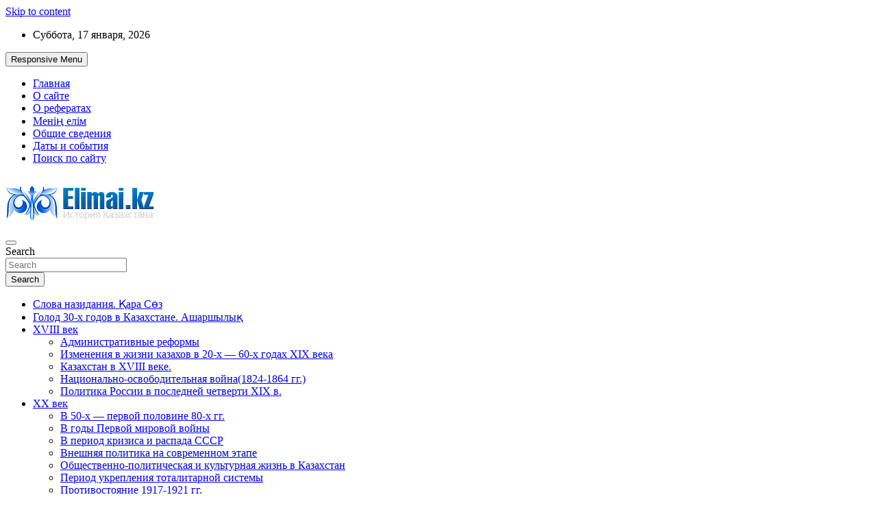

--- FILE ---
content_type: text/html; charset=UTF-8
request_url: https://elimai.kz/gibel-kenesary-1841-1847-gg.html
body_size: 22843
content:
<!doctype html>
<html dir="ltr" lang="ru-RU">
<head>
	<meta charset="UTF-8">
	<meta name="viewport" content="width=device-width, initial-scale=1, shrink-to-fit=no">
	<link rel="profile" href="https://gmpg.org/xfn/11">

	<title>Гибель Кенесары (1841-1847 гг.)</title>
	<style>img:is([sizes="auto" i], [sizes^="auto," i]) { contain-intrinsic-size: 3000px 1500px }</style>
	
		<!-- All in One SEO 4.8.9 - aioseo.com -->
	<meta name="description" content="Головы погибших в боях казахских жигитов были посланы в качестве подарка кокандскому хану. В отмщение за смерть хана казахи Старшего жуза предприняли ряд походов в Кыргызстан, и несколько манапов были жестоко наказаны." />
	<meta name="robots" content="max-image-preview:large" />
	<meta name="author" content="elimai_kz"/>
	<link rel="canonical" href="https://elimai.kz/gibel-kenesary-1841-1847-gg.html" />
	<meta name="generator" content="All in One SEO (AIOSEO) 4.8.9" />
		<script type="application/ld+json" class="aioseo-schema">
			{"@context":"https:\/\/schema.org","@graph":[{"@type":"Article","@id":"https:\/\/elimai.kz\/gibel-kenesary-1841-1847-gg.html#article","name":"\u0413\u0438\u0431\u0435\u043b\u044c \u041a\u0435\u043d\u0435\u0441\u0430\u0440\u044b (1841-1847 \u0433\u0433.)","headline":"\u0413\u0438\u0431\u0435\u043b\u044c \u041a\u0435\u043d\u0435\u0441\u0430\u0440\u044b (1841-1847 \u0433\u0433.)","author":{"@id":"https:\/\/elimai.kz\/author\/elimai_kz#author"},"publisher":{"@id":"https:\/\/elimai.kz\/#organization"},"image":{"@type":"ImageObject","url":"https:\/\/elimai.kz\/wp-content\/uploads\/2013\/04\/logo.png","@id":"https:\/\/elimai.kz\/#articleImage","width":220,"height":80},"datePublished":"2008-10-05T22:18:06+06:00","dateModified":"2012-11-10T10:47:37+06:00","inLanguage":"ru-RU","mainEntityOfPage":{"@id":"https:\/\/elimai.kz\/gibel-kenesary-1841-1847-gg.html#webpage"},"isPartOf":{"@id":"https:\/\/elimai.kz\/gibel-kenesary-1841-1847-gg.html#webpage"},"articleSection":"\u041d\u0430\u0446\u0438\u043e\u043d\u0430\u043b\u044c\u043d\u043e-\u043e\u0441\u0432\u043e\u0431\u043e\u0434\u0438\u0442\u0435\u043b\u044c\u043d\u0430\u044f \u0432\u043e\u0439\u043d\u0430(1824-1864 \u0433\u0433.), \u041a\u0435\u043d\u0435\u0441\u0441\u0430\u0440\u044b"},{"@type":"BreadcrumbList","@id":"https:\/\/elimai.kz\/gibel-kenesary-1841-1847-gg.html#breadcrumblist","itemListElement":[{"@type":"ListItem","@id":"https:\/\/elimai.kz#listItem","position":1,"name":"\u0413\u043b\u0430\u0432\u043d\u0430\u044f","item":"https:\/\/elimai.kz","nextItem":{"@type":"ListItem","@id":"https:\/\/elimai.kz\/category\/xviii-xix#listItem","name":"XVIII \u0432\u0435\u043a"}},{"@type":"ListItem","@id":"https:\/\/elimai.kz\/category\/xviii-xix#listItem","position":2,"name":"XVIII \u0432\u0435\u043a","item":"https:\/\/elimai.kz\/category\/xviii-xix","nextItem":{"@type":"ListItem","@id":"https:\/\/elimai.kz\/category\/xviii-xix\/nacionalno-osvoboditelnaya-vojna1824-1864-gg#listItem","name":"\u041d\u0430\u0446\u0438\u043e\u043d\u0430\u043b\u044c\u043d\u043e-\u043e\u0441\u0432\u043e\u0431\u043e\u0434\u0438\u0442\u0435\u043b\u044c\u043d\u0430\u044f \u0432\u043e\u0439\u043d\u0430(1824-1864 \u0433\u0433.)"},"previousItem":{"@type":"ListItem","@id":"https:\/\/elimai.kz#listItem","name":"\u0413\u043b\u0430\u0432\u043d\u0430\u044f"}},{"@type":"ListItem","@id":"https:\/\/elimai.kz\/category\/xviii-xix\/nacionalno-osvoboditelnaya-vojna1824-1864-gg#listItem","position":3,"name":"\u041d\u0430\u0446\u0438\u043e\u043d\u0430\u043b\u044c\u043d\u043e-\u043e\u0441\u0432\u043e\u0431\u043e\u0434\u0438\u0442\u0435\u043b\u044c\u043d\u0430\u044f \u0432\u043e\u0439\u043d\u0430(1824-1864 \u0433\u0433.)","item":"https:\/\/elimai.kz\/category\/xviii-xix\/nacionalno-osvoboditelnaya-vojna1824-1864-gg","nextItem":{"@type":"ListItem","@id":"https:\/\/elimai.kz\/gibel-kenesary-1841-1847-gg.html#listItem","name":"\u0413\u0438\u0431\u0435\u043b\u044c \u041a\u0435\u043d\u0435\u0441\u0430\u0440\u044b (1841-1847 \u0433\u0433.)"},"previousItem":{"@type":"ListItem","@id":"https:\/\/elimai.kz\/category\/xviii-xix#listItem","name":"XVIII \u0432\u0435\u043a"}},{"@type":"ListItem","@id":"https:\/\/elimai.kz\/gibel-kenesary-1841-1847-gg.html#listItem","position":4,"name":"\u0413\u0438\u0431\u0435\u043b\u044c \u041a\u0435\u043d\u0435\u0441\u0430\u0440\u044b (1841-1847 \u0433\u0433.)","previousItem":{"@type":"ListItem","@id":"https:\/\/elimai.kz\/category\/xviii-xix\/nacionalno-osvoboditelnaya-vojna1824-1864-gg#listItem","name":"\u041d\u0430\u0446\u0438\u043e\u043d\u0430\u043b\u044c\u043d\u043e-\u043e\u0441\u0432\u043e\u0431\u043e\u0434\u0438\u0442\u0435\u043b\u044c\u043d\u0430\u044f \u0432\u043e\u0439\u043d\u0430(1824-1864 \u0433\u0433.)"}}]},{"@type":"Organization","@id":"https:\/\/elimai.kz\/#organization","name":"\u0418\u0441\u0442\u043e\u0440\u0438\u044f \u041a\u0430\u0437\u0430\u0445\u0441\u0442\u0430\u043d\u0430","url":"https:\/\/elimai.kz\/","logo":{"@type":"ImageObject","url":"https:\/\/elimai.kz\/wp-content\/uploads\/2013\/04\/logo.png","@id":"https:\/\/elimai.kz\/gibel-kenesary-1841-1847-gg.html\/#organizationLogo","width":220,"height":80},"image":{"@id":"https:\/\/elimai.kz\/gibel-kenesary-1841-1847-gg.html\/#organizationLogo"}},{"@type":"Person","@id":"https:\/\/elimai.kz\/author\/elimai_kz#author","url":"https:\/\/elimai.kz\/author\/elimai_kz","name":"elimai_kz"},{"@type":"WebPage","@id":"https:\/\/elimai.kz\/gibel-kenesary-1841-1847-gg.html#webpage","url":"https:\/\/elimai.kz\/gibel-kenesary-1841-1847-gg.html","name":"\u0413\u0438\u0431\u0435\u043b\u044c \u041a\u0435\u043d\u0435\u0441\u0430\u0440\u044b (1841-1847 \u0433\u0433.)","description":"\u0413\u043e\u043b\u043e\u0432\u044b \u043f\u043e\u0433\u0438\u0431\u0448\u0438\u0445 \u0432 \u0431\u043e\u044f\u0445 \u043a\u0430\u0437\u0430\u0445\u0441\u043a\u0438\u0445 \u0436\u0438\u0433\u0438\u0442\u043e\u0432 \u0431\u044b\u043b\u0438 \u043f\u043e\u0441\u043b\u0430\u043d\u044b \u0432 \u043a\u0430\u0447\u0435\u0441\u0442\u0432\u0435 \u043f\u043e\u0434\u0430\u0440\u043a\u0430 \u043a\u043e\u043a\u0430\u043d\u0434\u0441\u043a\u043e\u043c\u0443 \u0445\u0430\u043d\u0443. \u0412 \u043e\u0442\u043c\u0449\u0435\u043d\u0438\u0435 \u0437\u0430 \u0441\u043c\u0435\u0440\u0442\u044c \u0445\u0430\u043d\u0430 \u043a\u0430\u0437\u0430\u0445\u0438 \u0421\u0442\u0430\u0440\u0448\u0435\u0433\u043e \u0436\u0443\u0437\u0430 \u043f\u0440\u0435\u0434\u043f\u0440\u0438\u043d\u044f\u043b\u0438 \u0440\u044f\u0434 \u043f\u043e\u0445\u043e\u0434\u043e\u0432 \u0432 \u041a\u044b\u0440\u0433\u044b\u0437\u0441\u0442\u0430\u043d, \u0438 \u043d\u0435\u0441\u043a\u043e\u043b\u044c\u043a\u043e \u043c\u0430\u043d\u0430\u043f\u043e\u0432 \u0431\u044b\u043b\u0438 \u0436\u0435\u0441\u0442\u043e\u043a\u043e \u043d\u0430\u043a\u0430\u0437\u0430\u043d\u044b.","inLanguage":"ru-RU","isPartOf":{"@id":"https:\/\/elimai.kz\/#website"},"breadcrumb":{"@id":"https:\/\/elimai.kz\/gibel-kenesary-1841-1847-gg.html#breadcrumblist"},"author":{"@id":"https:\/\/elimai.kz\/author\/elimai_kz#author"},"creator":{"@id":"https:\/\/elimai.kz\/author\/elimai_kz#author"},"datePublished":"2008-10-05T22:18:06+06:00","dateModified":"2012-11-10T10:47:37+06:00"},{"@type":"WebSite","@id":"https:\/\/elimai.kz\/#website","url":"https:\/\/elimai.kz\/","name":"\u0418\u0441\u0442\u043e\u0440\u0438\u044f \u041a\u0430\u0437\u0430\u0445\u0441\u0442\u0430\u043d\u0430","inLanguage":"ru-RU","publisher":{"@id":"https:\/\/elimai.kz\/#organization"}}]}
		</script>
		<!-- All in One SEO -->

<link rel="amphtml" href="https://elimai.kz/gibel-kenesary-1841-1847-gg.html/amp" /><meta name="generator" content="AMP for WP 1.1.7.1"/><link rel='dns-prefetch' href='//www.google.com' />
<link rel='dns-prefetch' href='//fonts.googleapis.com' />
<link rel='dns-prefetch' href='//www.googletagmanager.com' />
<link rel='dns-prefetch' href='//pagead2.googlesyndication.com' />
<link rel="alternate" type="application/rss+xml" title="История Казахстана &raquo; Лента" href="https://elimai.kz/feed" />
<link rel="alternate" type="application/rss+xml" title="История Казахстана &raquo; Лента комментариев" href="https://elimai.kz/comments/feed" />
<script type="text/javascript" id="wpp-js" src="https://elimai.kz/wp-content/plugins/wordpress-popular-posts/assets/js/wpp.min.js?ver=7.3.6" data-sampling="0" data-sampling-rate="100" data-api-url="https://elimai.kz/wp-json/wordpress-popular-posts" data-post-id="214" data-token="1f2771b2bd" data-lang="0" data-debug="0"></script>
<link rel="alternate" type="application/rss+xml" title="История Казахстана &raquo; Лента комментариев к &laquo;Гибель Кенесары (1841-1847 гг.)&raquo;" href="https://elimai.kz/gibel-kenesary-1841-1847-gg.html/feed" />
<script type="text/javascript">
/* <![CDATA[ */
window._wpemojiSettings = {"baseUrl":"https:\/\/s.w.org\/images\/core\/emoji\/16.0.1\/72x72\/","ext":".png","svgUrl":"https:\/\/s.w.org\/images\/core\/emoji\/16.0.1\/svg\/","svgExt":".svg","source":{"concatemoji":"https:\/\/elimai.kz\/wp-includes\/js\/wp-emoji-release.min.js?ver=eaea29e754c2694b83d8c1399e90b605"}};
/*! This file is auto-generated */
!function(s,n){var o,i,e;function c(e){try{var t={supportTests:e,timestamp:(new Date).valueOf()};sessionStorage.setItem(o,JSON.stringify(t))}catch(e){}}function p(e,t,n){e.clearRect(0,0,e.canvas.width,e.canvas.height),e.fillText(t,0,0);var t=new Uint32Array(e.getImageData(0,0,e.canvas.width,e.canvas.height).data),a=(e.clearRect(0,0,e.canvas.width,e.canvas.height),e.fillText(n,0,0),new Uint32Array(e.getImageData(0,0,e.canvas.width,e.canvas.height).data));return t.every(function(e,t){return e===a[t]})}function u(e,t){e.clearRect(0,0,e.canvas.width,e.canvas.height),e.fillText(t,0,0);for(var n=e.getImageData(16,16,1,1),a=0;a<n.data.length;a++)if(0!==n.data[a])return!1;return!0}function f(e,t,n,a){switch(t){case"flag":return n(e,"\ud83c\udff3\ufe0f\u200d\u26a7\ufe0f","\ud83c\udff3\ufe0f\u200b\u26a7\ufe0f")?!1:!n(e,"\ud83c\udde8\ud83c\uddf6","\ud83c\udde8\u200b\ud83c\uddf6")&&!n(e,"\ud83c\udff4\udb40\udc67\udb40\udc62\udb40\udc65\udb40\udc6e\udb40\udc67\udb40\udc7f","\ud83c\udff4\u200b\udb40\udc67\u200b\udb40\udc62\u200b\udb40\udc65\u200b\udb40\udc6e\u200b\udb40\udc67\u200b\udb40\udc7f");case"emoji":return!a(e,"\ud83e\udedf")}return!1}function g(e,t,n,a){var r="undefined"!=typeof WorkerGlobalScope&&self instanceof WorkerGlobalScope?new OffscreenCanvas(300,150):s.createElement("canvas"),o=r.getContext("2d",{willReadFrequently:!0}),i=(o.textBaseline="top",o.font="600 32px Arial",{});return e.forEach(function(e){i[e]=t(o,e,n,a)}),i}function t(e){var t=s.createElement("script");t.src=e,t.defer=!0,s.head.appendChild(t)}"undefined"!=typeof Promise&&(o="wpEmojiSettingsSupports",i=["flag","emoji"],n.supports={everything:!0,everythingExceptFlag:!0},e=new Promise(function(e){s.addEventListener("DOMContentLoaded",e,{once:!0})}),new Promise(function(t){var n=function(){try{var e=JSON.parse(sessionStorage.getItem(o));if("object"==typeof e&&"number"==typeof e.timestamp&&(new Date).valueOf()<e.timestamp+604800&&"object"==typeof e.supportTests)return e.supportTests}catch(e){}return null}();if(!n){if("undefined"!=typeof Worker&&"undefined"!=typeof OffscreenCanvas&&"undefined"!=typeof URL&&URL.createObjectURL&&"undefined"!=typeof Blob)try{var e="postMessage("+g.toString()+"("+[JSON.stringify(i),f.toString(),p.toString(),u.toString()].join(",")+"));",a=new Blob([e],{type:"text/javascript"}),r=new Worker(URL.createObjectURL(a),{name:"wpTestEmojiSupports"});return void(r.onmessage=function(e){c(n=e.data),r.terminate(),t(n)})}catch(e){}c(n=g(i,f,p,u))}t(n)}).then(function(e){for(var t in e)n.supports[t]=e[t],n.supports.everything=n.supports.everything&&n.supports[t],"flag"!==t&&(n.supports.everythingExceptFlag=n.supports.everythingExceptFlag&&n.supports[t]);n.supports.everythingExceptFlag=n.supports.everythingExceptFlag&&!n.supports.flag,n.DOMReady=!1,n.readyCallback=function(){n.DOMReady=!0}}).then(function(){return e}).then(function(){var e;n.supports.everything||(n.readyCallback(),(e=n.source||{}).concatemoji?t(e.concatemoji):e.wpemoji&&e.twemoji&&(t(e.twemoji),t(e.wpemoji)))}))}((window,document),window._wpemojiSettings);
/* ]]> */
</script>
<link rel="stylesheet" href="https://elimai.kz/wp-content/cache/minify/9200c.css" media="all" />


<style id='wp-emoji-styles-inline-css' type='text/css'>

	img.wp-smiley, img.emoji {
		display: inline !important;
		border: none !important;
		box-shadow: none !important;
		height: 1em !important;
		width: 1em !important;
		margin: 0 0.07em !important;
		vertical-align: -0.1em !important;
		background: none !important;
		padding: 0 !important;
	}
</style>
<link rel="stylesheet" href="https://elimai.kz/wp-content/cache/minify/a5ff7.css" media="all" />

<style id='classic-theme-styles-inline-css' type='text/css'>
/*! This file is auto-generated */
.wp-block-button__link{color:#fff;background-color:#32373c;border-radius:9999px;box-shadow:none;text-decoration:none;padding:calc(.667em + 2px) calc(1.333em + 2px);font-size:1.125em}.wp-block-file__button{background:#32373c;color:#fff;text-decoration:none}
</style>
<style id='global-styles-inline-css' type='text/css'>
:root{--wp--preset--aspect-ratio--square: 1;--wp--preset--aspect-ratio--4-3: 4/3;--wp--preset--aspect-ratio--3-4: 3/4;--wp--preset--aspect-ratio--3-2: 3/2;--wp--preset--aspect-ratio--2-3: 2/3;--wp--preset--aspect-ratio--16-9: 16/9;--wp--preset--aspect-ratio--9-16: 9/16;--wp--preset--color--black: #000000;--wp--preset--color--cyan-bluish-gray: #abb8c3;--wp--preset--color--white: #ffffff;--wp--preset--color--pale-pink: #f78da7;--wp--preset--color--vivid-red: #cf2e2e;--wp--preset--color--luminous-vivid-orange: #ff6900;--wp--preset--color--luminous-vivid-amber: #fcb900;--wp--preset--color--light-green-cyan: #7bdcb5;--wp--preset--color--vivid-green-cyan: #00d084;--wp--preset--color--pale-cyan-blue: #8ed1fc;--wp--preset--color--vivid-cyan-blue: #0693e3;--wp--preset--color--vivid-purple: #9b51e0;--wp--preset--gradient--vivid-cyan-blue-to-vivid-purple: linear-gradient(135deg,rgba(6,147,227,1) 0%,rgb(155,81,224) 100%);--wp--preset--gradient--light-green-cyan-to-vivid-green-cyan: linear-gradient(135deg,rgb(122,220,180) 0%,rgb(0,208,130) 100%);--wp--preset--gradient--luminous-vivid-amber-to-luminous-vivid-orange: linear-gradient(135deg,rgba(252,185,0,1) 0%,rgba(255,105,0,1) 100%);--wp--preset--gradient--luminous-vivid-orange-to-vivid-red: linear-gradient(135deg,rgba(255,105,0,1) 0%,rgb(207,46,46) 100%);--wp--preset--gradient--very-light-gray-to-cyan-bluish-gray: linear-gradient(135deg,rgb(238,238,238) 0%,rgb(169,184,195) 100%);--wp--preset--gradient--cool-to-warm-spectrum: linear-gradient(135deg,rgb(74,234,220) 0%,rgb(151,120,209) 20%,rgb(207,42,186) 40%,rgb(238,44,130) 60%,rgb(251,105,98) 80%,rgb(254,248,76) 100%);--wp--preset--gradient--blush-light-purple: linear-gradient(135deg,rgb(255,206,236) 0%,rgb(152,150,240) 100%);--wp--preset--gradient--blush-bordeaux: linear-gradient(135deg,rgb(254,205,165) 0%,rgb(254,45,45) 50%,rgb(107,0,62) 100%);--wp--preset--gradient--luminous-dusk: linear-gradient(135deg,rgb(255,203,112) 0%,rgb(199,81,192) 50%,rgb(65,88,208) 100%);--wp--preset--gradient--pale-ocean: linear-gradient(135deg,rgb(255,245,203) 0%,rgb(182,227,212) 50%,rgb(51,167,181) 100%);--wp--preset--gradient--electric-grass: linear-gradient(135deg,rgb(202,248,128) 0%,rgb(113,206,126) 100%);--wp--preset--gradient--midnight: linear-gradient(135deg,rgb(2,3,129) 0%,rgb(40,116,252) 100%);--wp--preset--font-size--small: 13px;--wp--preset--font-size--medium: 20px;--wp--preset--font-size--large: 36px;--wp--preset--font-size--x-large: 42px;--wp--preset--spacing--20: 0.44rem;--wp--preset--spacing--30: 0.67rem;--wp--preset--spacing--40: 1rem;--wp--preset--spacing--50: 1.5rem;--wp--preset--spacing--60: 2.25rem;--wp--preset--spacing--70: 3.38rem;--wp--preset--spacing--80: 5.06rem;--wp--preset--shadow--natural: 6px 6px 9px rgba(0, 0, 0, 0.2);--wp--preset--shadow--deep: 12px 12px 50px rgba(0, 0, 0, 0.4);--wp--preset--shadow--sharp: 6px 6px 0px rgba(0, 0, 0, 0.2);--wp--preset--shadow--outlined: 6px 6px 0px -3px rgba(255, 255, 255, 1), 6px 6px rgba(0, 0, 0, 1);--wp--preset--shadow--crisp: 6px 6px 0px rgba(0, 0, 0, 1);}:where(.is-layout-flex){gap: 0.5em;}:where(.is-layout-grid){gap: 0.5em;}body .is-layout-flex{display: flex;}.is-layout-flex{flex-wrap: wrap;align-items: center;}.is-layout-flex > :is(*, div){margin: 0;}body .is-layout-grid{display: grid;}.is-layout-grid > :is(*, div){margin: 0;}:where(.wp-block-columns.is-layout-flex){gap: 2em;}:where(.wp-block-columns.is-layout-grid){gap: 2em;}:where(.wp-block-post-template.is-layout-flex){gap: 1.25em;}:where(.wp-block-post-template.is-layout-grid){gap: 1.25em;}.has-black-color{color: var(--wp--preset--color--black) !important;}.has-cyan-bluish-gray-color{color: var(--wp--preset--color--cyan-bluish-gray) !important;}.has-white-color{color: var(--wp--preset--color--white) !important;}.has-pale-pink-color{color: var(--wp--preset--color--pale-pink) !important;}.has-vivid-red-color{color: var(--wp--preset--color--vivid-red) !important;}.has-luminous-vivid-orange-color{color: var(--wp--preset--color--luminous-vivid-orange) !important;}.has-luminous-vivid-amber-color{color: var(--wp--preset--color--luminous-vivid-amber) !important;}.has-light-green-cyan-color{color: var(--wp--preset--color--light-green-cyan) !important;}.has-vivid-green-cyan-color{color: var(--wp--preset--color--vivid-green-cyan) !important;}.has-pale-cyan-blue-color{color: var(--wp--preset--color--pale-cyan-blue) !important;}.has-vivid-cyan-blue-color{color: var(--wp--preset--color--vivid-cyan-blue) !important;}.has-vivid-purple-color{color: var(--wp--preset--color--vivid-purple) !important;}.has-black-background-color{background-color: var(--wp--preset--color--black) !important;}.has-cyan-bluish-gray-background-color{background-color: var(--wp--preset--color--cyan-bluish-gray) !important;}.has-white-background-color{background-color: var(--wp--preset--color--white) !important;}.has-pale-pink-background-color{background-color: var(--wp--preset--color--pale-pink) !important;}.has-vivid-red-background-color{background-color: var(--wp--preset--color--vivid-red) !important;}.has-luminous-vivid-orange-background-color{background-color: var(--wp--preset--color--luminous-vivid-orange) !important;}.has-luminous-vivid-amber-background-color{background-color: var(--wp--preset--color--luminous-vivid-amber) !important;}.has-light-green-cyan-background-color{background-color: var(--wp--preset--color--light-green-cyan) !important;}.has-vivid-green-cyan-background-color{background-color: var(--wp--preset--color--vivid-green-cyan) !important;}.has-pale-cyan-blue-background-color{background-color: var(--wp--preset--color--pale-cyan-blue) !important;}.has-vivid-cyan-blue-background-color{background-color: var(--wp--preset--color--vivid-cyan-blue) !important;}.has-vivid-purple-background-color{background-color: var(--wp--preset--color--vivid-purple) !important;}.has-black-border-color{border-color: var(--wp--preset--color--black) !important;}.has-cyan-bluish-gray-border-color{border-color: var(--wp--preset--color--cyan-bluish-gray) !important;}.has-white-border-color{border-color: var(--wp--preset--color--white) !important;}.has-pale-pink-border-color{border-color: var(--wp--preset--color--pale-pink) !important;}.has-vivid-red-border-color{border-color: var(--wp--preset--color--vivid-red) !important;}.has-luminous-vivid-orange-border-color{border-color: var(--wp--preset--color--luminous-vivid-orange) !important;}.has-luminous-vivid-amber-border-color{border-color: var(--wp--preset--color--luminous-vivid-amber) !important;}.has-light-green-cyan-border-color{border-color: var(--wp--preset--color--light-green-cyan) !important;}.has-vivid-green-cyan-border-color{border-color: var(--wp--preset--color--vivid-green-cyan) !important;}.has-pale-cyan-blue-border-color{border-color: var(--wp--preset--color--pale-cyan-blue) !important;}.has-vivid-cyan-blue-border-color{border-color: var(--wp--preset--color--vivid-cyan-blue) !important;}.has-vivid-purple-border-color{border-color: var(--wp--preset--color--vivid-purple) !important;}.has-vivid-cyan-blue-to-vivid-purple-gradient-background{background: var(--wp--preset--gradient--vivid-cyan-blue-to-vivid-purple) !important;}.has-light-green-cyan-to-vivid-green-cyan-gradient-background{background: var(--wp--preset--gradient--light-green-cyan-to-vivid-green-cyan) !important;}.has-luminous-vivid-amber-to-luminous-vivid-orange-gradient-background{background: var(--wp--preset--gradient--luminous-vivid-amber-to-luminous-vivid-orange) !important;}.has-luminous-vivid-orange-to-vivid-red-gradient-background{background: var(--wp--preset--gradient--luminous-vivid-orange-to-vivid-red) !important;}.has-very-light-gray-to-cyan-bluish-gray-gradient-background{background: var(--wp--preset--gradient--very-light-gray-to-cyan-bluish-gray) !important;}.has-cool-to-warm-spectrum-gradient-background{background: var(--wp--preset--gradient--cool-to-warm-spectrum) !important;}.has-blush-light-purple-gradient-background{background: var(--wp--preset--gradient--blush-light-purple) !important;}.has-blush-bordeaux-gradient-background{background: var(--wp--preset--gradient--blush-bordeaux) !important;}.has-luminous-dusk-gradient-background{background: var(--wp--preset--gradient--luminous-dusk) !important;}.has-pale-ocean-gradient-background{background: var(--wp--preset--gradient--pale-ocean) !important;}.has-electric-grass-gradient-background{background: var(--wp--preset--gradient--electric-grass) !important;}.has-midnight-gradient-background{background: var(--wp--preset--gradient--midnight) !important;}.has-small-font-size{font-size: var(--wp--preset--font-size--small) !important;}.has-medium-font-size{font-size: var(--wp--preset--font-size--medium) !important;}.has-large-font-size{font-size: var(--wp--preset--font-size--large) !important;}.has-x-large-font-size{font-size: var(--wp--preset--font-size--x-large) !important;}
:where(.wp-block-post-template.is-layout-flex){gap: 1.25em;}:where(.wp-block-post-template.is-layout-grid){gap: 1.25em;}
:where(.wp-block-columns.is-layout-flex){gap: 2em;}:where(.wp-block-columns.is-layout-grid){gap: 2em;}
:root :where(.wp-block-pullquote){font-size: 1.5em;line-height: 1.6;}
</style>
<link rel="stylesheet" href="https://elimai.kz/wp-content/cache/minify/8c155.css" media="all" />





<link rel='stylesheet' id='newscard-google-fonts-css' href='//fonts.googleapis.com/css?family=Roboto%3A100%2C300%2C300i%2C400%2C400i%2C500%2C500i%2C700%2C700i&#038;ver=eaea29e754c2694b83d8c1399e90b605' type='text/css' media='all' />
<link rel="stylesheet" href="https://elimai.kz/wp-content/cache/minify/13518.css" media="all" />


<style id='wpdiscuz-frontend-css-inline-css' type='text/css'>
 #wpdcom .wpd-blog-administrator .wpd-comment-label{color:#ffffff;background-color:#ff451f;border:none}#wpdcom .wpd-blog-administrator .wpd-comment-author, #wpdcom .wpd-blog-administrator .wpd-comment-author a{color:#ff451f}#wpdcom.wpd-layout-1 .wpd-comment .wpd-blog-administrator .wpd-avatar img{border-color:#ff451f}#wpdcom.wpd-layout-2 .wpd-comment.wpd-reply .wpd-comment-wrap.wpd-blog-administrator{border-left:3px solid #ff451f}#wpdcom.wpd-layout-2 .wpd-comment .wpd-blog-administrator .wpd-avatar img{border-bottom-color:#ff451f}#wpdcom.wpd-layout-3 .wpd-blog-administrator .wpd-comment-subheader{border-top:1px dashed #ff451f}#wpdcom.wpd-layout-3 .wpd-reply .wpd-blog-administrator .wpd-comment-right{border-left:1px solid #ff451f}#wpdcom .wpd-blog-editor .wpd-comment-label{color:#ffffff;background-color:#d36000;border:none}#wpdcom .wpd-blog-editor .wpd-comment-author, #wpdcom .wpd-blog-editor .wpd-comment-author a{color:#d36000}#wpdcom.wpd-layout-1 .wpd-comment .wpd-blog-editor .wpd-avatar img{border-color:#d36000}#wpdcom.wpd-layout-2 .wpd-comment.wpd-reply .wpd-comment-wrap.wpd-blog-editor{border-left:3px solid #d36000}#wpdcom.wpd-layout-2 .wpd-comment .wpd-blog-editor .wpd-avatar img{border-bottom-color:#d36000}#wpdcom.wpd-layout-3 .wpd-blog-editor .wpd-comment-subheader{border-top:1px dashed #d36000}#wpdcom.wpd-layout-3 .wpd-reply .wpd-blog-editor .wpd-comment-right{border-left:1px solid #d36000}#wpdcom .wpd-blog-author .wpd-comment-label{color:#ffffff;background-color:#327324;border:none}#wpdcom .wpd-blog-author .wpd-comment-author, #wpdcom .wpd-blog-author .wpd-comment-author a{color:#327324}#wpdcom.wpd-layout-1 .wpd-comment .wpd-blog-author .wpd-avatar img{border-color:#327324}#wpdcom.wpd-layout-2 .wpd-comment .wpd-blog-author .wpd-avatar img{border-bottom-color:#327324}#wpdcom.wpd-layout-3 .wpd-blog-author .wpd-comment-subheader{border-top:1px dashed #327324}#wpdcom.wpd-layout-3 .wpd-reply .wpd-blog-author .wpd-comment-right{border-left:1px solid #327324}#wpdcom .wpd-blog-contributor .wpd-comment-label{color:#ffffff;background-color:#a240cd;border:none}#wpdcom .wpd-blog-contributor .wpd-comment-author, #wpdcom .wpd-blog-contributor .wpd-comment-author a{color:#a240cd}#wpdcom.wpd-layout-1 .wpd-comment .wpd-blog-contributor .wpd-avatar img{border-color:#a240cd}#wpdcom.wpd-layout-2 .wpd-comment .wpd-blog-contributor .wpd-avatar img{border-bottom-color:#a240cd}#wpdcom.wpd-layout-3 .wpd-blog-contributor .wpd-comment-subheader{border-top:1px dashed #a240cd}#wpdcom.wpd-layout-3 .wpd-reply .wpd-blog-contributor .wpd-comment-right{border-left:1px solid #a240cd}#wpdcom .wpd-blog-subscriber .wpd-comment-label{color:#ffffff;background-color:#31839e;border:none}#wpdcom .wpd-blog-subscriber .wpd-comment-author, #wpdcom .wpd-blog-subscriber .wpd-comment-author a{color:#31839e}#wpdcom.wpd-layout-2 .wpd-comment .wpd-blog-subscriber .wpd-avatar img{border-bottom-color:#31839e}#wpdcom.wpd-layout-3 .wpd-blog-subscriber .wpd-comment-subheader{border-top:1px dashed #31839e}#wpdcom .wpd-blog-post_author .wpd-comment-label{color:#ffffff;background-color:#07B290;border:none}#wpdcom .wpd-blog-post_author .wpd-comment-author, #wpdcom .wpd-blog-post_author .wpd-comment-author a{color:#07B290}#wpdcom .wpd-blog-post_author .wpd-avatar img{border-color:#07B290}#wpdcom.wpd-layout-1 .wpd-comment .wpd-blog-post_author .wpd-avatar img{border-color:#07B290}#wpdcom.wpd-layout-2 .wpd-comment.wpd-reply .wpd-comment-wrap.wpd-blog-post_author{border-left:3px solid #07B290}#wpdcom.wpd-layout-2 .wpd-comment .wpd-blog-post_author .wpd-avatar img{border-bottom-color:#07B290}#wpdcom.wpd-layout-3 .wpd-blog-post_author .wpd-comment-subheader{border-top:1px dashed #07B290}#wpdcom.wpd-layout-3 .wpd-reply .wpd-blog-post_author .wpd-comment-right{border-left:1px solid #07B290}#wpdcom .wpd-blog-guest .wpd-comment-label{color:#ffffff;background-color:#898989;border:none}#wpdcom .wpd-blog-guest .wpd-comment-author, #wpdcom .wpd-blog-guest .wpd-comment-author a{color:#898989}#wpdcom.wpd-layout-3 .wpd-blog-guest .wpd-comment-subheader{border-top:1px dashed #898989}#comments, #respond, .comments-area, #wpdcom{}#wpdcom .ql-editor > *{color:#777777}#wpdcom .ql-editor::before{}#wpdcom .ql-toolbar{border:1px solid #DDDDDD;border-top:none}#wpdcom .ql-container{border:1px solid #DDDDDD;border-bottom:none}#wpdcom .wpd-form-row .wpdiscuz-item input[type="text"], #wpdcom .wpd-form-row .wpdiscuz-item input[type="email"], #wpdcom .wpd-form-row .wpdiscuz-item input[type="url"], #wpdcom .wpd-form-row .wpdiscuz-item input[type="color"], #wpdcom .wpd-form-row .wpdiscuz-item input[type="date"], #wpdcom .wpd-form-row .wpdiscuz-item input[type="datetime"], #wpdcom .wpd-form-row .wpdiscuz-item input[type="datetime-local"], #wpdcom .wpd-form-row .wpdiscuz-item input[type="month"], #wpdcom .wpd-form-row .wpdiscuz-item input[type="number"], #wpdcom .wpd-form-row .wpdiscuz-item input[type="time"], #wpdcom textarea, #wpdcom select{border:1px solid #DDDDDD;color:#777777}#wpdcom .wpd-form-row .wpdiscuz-item textarea{border:1px solid #DDDDDD}#wpdcom input::placeholder, #wpdcom textarea::placeholder, #wpdcom input::-moz-placeholder, #wpdcom textarea::-webkit-input-placeholder{}#wpdcom .wpd-comment-text{color:#777777}#wpdcom .wpd-thread-head .wpd-thread-info{border-bottom:2px solid #00B38F}#wpdcom .wpd-thread-head .wpd-thread-info.wpd-reviews-tab svg{fill:#00B38F}#wpdcom .wpd-thread-head .wpdiscuz-user-settings{border-bottom:2px solid #00B38F}#wpdcom .wpd-thread-head .wpdiscuz-user-settings:hover{color:#00B38F}#wpdcom .wpd-comment .wpd-follow-link:hover{color:#00B38F}#wpdcom .wpd-comment-status .wpd-sticky{color:#00B38F}#wpdcom .wpd-thread-filter .wpdf-active{color:#00B38F;border-bottom-color:#00B38F}#wpdcom .wpd-comment-info-bar{border:1px dashed #33c3a6;background:#e6f8f4}#wpdcom .wpd-comment-info-bar .wpd-current-view i{color:#00B38F}#wpdcom .wpd-filter-view-all:hover{background:#00B38F}#wpdcom .wpdiscuz-item .wpdiscuz-rating > label{color:#DDDDDD}#wpdcom .wpdiscuz-item .wpdiscuz-rating:not(:checked) > label:hover, .wpdiscuz-rating:not(:checked) > label:hover ~ label{}#wpdcom .wpdiscuz-item .wpdiscuz-rating > input ~ label:hover, #wpdcom .wpdiscuz-item .wpdiscuz-rating > input:not(:checked) ~ label:hover ~ label, #wpdcom .wpdiscuz-item .wpdiscuz-rating > input:not(:checked) ~ label:hover ~ label{color:#FFED85}#wpdcom .wpdiscuz-item .wpdiscuz-rating > input:checked ~ label:hover, #wpdcom .wpdiscuz-item .wpdiscuz-rating > input:checked ~ label:hover, #wpdcom .wpdiscuz-item .wpdiscuz-rating > label:hover ~ input:checked ~ label, #wpdcom .wpdiscuz-item .wpdiscuz-rating > input:checked + label:hover ~ label, #wpdcom .wpdiscuz-item .wpdiscuz-rating > input:checked ~ label:hover ~ label, .wpd-custom-field .wcf-active-star, #wpdcom .wpdiscuz-item .wpdiscuz-rating > input:checked ~ label{color:#FFD700}#wpd-post-rating .wpd-rating-wrap .wpd-rating-stars svg .wpd-star{fill:#DDDDDD}#wpd-post-rating .wpd-rating-wrap .wpd-rating-stars svg .wpd-active{fill:#FFD700}#wpd-post-rating .wpd-rating-wrap .wpd-rate-starts svg .wpd-star{fill:#DDDDDD}#wpd-post-rating .wpd-rating-wrap .wpd-rate-starts:hover svg .wpd-star{fill:#FFED85}#wpd-post-rating.wpd-not-rated .wpd-rating-wrap .wpd-rate-starts svg:hover ~ svg .wpd-star{fill:#DDDDDD}.wpdiscuz-post-rating-wrap .wpd-rating .wpd-rating-wrap .wpd-rating-stars svg .wpd-star{fill:#DDDDDD}.wpdiscuz-post-rating-wrap .wpd-rating .wpd-rating-wrap .wpd-rating-stars svg .wpd-active{fill:#FFD700}#wpdcom .wpd-comment .wpd-follow-active{color:#ff7a00}#wpdcom .page-numbers{color:#555;border:#555 1px solid}#wpdcom span.current{background:#555}#wpdcom.wpd-layout-1 .wpd-new-loaded-comment > .wpd-comment-wrap > .wpd-comment-right{background:#FFFAD6}#wpdcom.wpd-layout-2 .wpd-new-loaded-comment.wpd-comment > .wpd-comment-wrap > .wpd-comment-right{background:#FFFAD6}#wpdcom.wpd-layout-2 .wpd-new-loaded-comment.wpd-comment.wpd-reply > .wpd-comment-wrap > .wpd-comment-right{background:transparent}#wpdcom.wpd-layout-2 .wpd-new-loaded-comment.wpd-comment.wpd-reply > .wpd-comment-wrap{background:#FFFAD6}#wpdcom.wpd-layout-3 .wpd-new-loaded-comment.wpd-comment > .wpd-comment-wrap > .wpd-comment-right{background:#FFFAD6}#wpdcom .wpd-follow:hover i, #wpdcom .wpd-unfollow:hover i, #wpdcom .wpd-comment .wpd-follow-active:hover i{color:#00B38F}#wpdcom .wpdiscuz-readmore{cursor:pointer;color:#00B38F}.wpd-custom-field .wcf-pasiv-star, #wpcomm .wpdiscuz-item .wpdiscuz-rating > label{color:#DDDDDD}.wpd-wrapper .wpd-list-item.wpd-active{border-top:3px solid #00B38F}#wpdcom.wpd-layout-2 .wpd-comment.wpd-reply.wpd-unapproved-comment .wpd-comment-wrap{border-left:3px solid #FFFAD6}#wpdcom.wpd-layout-3 .wpd-comment.wpd-reply.wpd-unapproved-comment .wpd-comment-right{border-left:1px solid #FFFAD6}#wpdcom .wpd-prim-button{background-color:#07B290;color:#FFFFFF}#wpdcom .wpd_label__check i.wpdicon-on{color:#07B290;border:1px solid #83d9c8}#wpd-bubble-wrapper #wpd-bubble-all-comments-count{color:#1DB99A}#wpd-bubble-wrapper > div{background-color:#1DB99A}#wpd-bubble-wrapper > #wpd-bubble #wpd-bubble-add-message{background-color:#1DB99A}#wpd-bubble-wrapper > #wpd-bubble #wpd-bubble-add-message::before{border-left-color:#1DB99A;border-right-color:#1DB99A}#wpd-bubble-wrapper.wpd-right-corner > #wpd-bubble #wpd-bubble-add-message::before{border-left-color:#1DB99A;border-right-color:#1DB99A}.wpd-inline-icon-wrapper path.wpd-inline-icon-first{fill:#1DB99A}.wpd-inline-icon-count{background-color:#1DB99A}.wpd-inline-icon-count::before{border-right-color:#1DB99A}.wpd-inline-form-wrapper::before{border-bottom-color:#1DB99A}.wpd-inline-form-question{background-color:#1DB99A}.wpd-inline-form{background-color:#1DB99A}.wpd-last-inline-comments-wrapper{border-color:#1DB99A}.wpd-last-inline-comments-wrapper::before{border-bottom-color:#1DB99A}.wpd-last-inline-comments-wrapper .wpd-view-all-inline-comments{background:#1DB99A}.wpd-last-inline-comments-wrapper .wpd-view-all-inline-comments:hover,.wpd-last-inline-comments-wrapper .wpd-view-all-inline-comments:active,.wpd-last-inline-comments-wrapper .wpd-view-all-inline-comments:focus{background-color:#1DB99A}#wpdcom .ql-snow .ql-tooltip[data-mode="link"]::before{content:"Введите ссылку:"}#wpdcom .ql-snow .ql-tooltip.ql-editing a.ql-action::after{content:"Сохранить"}.comments-area{width:auto}
</style>
<link rel="stylesheet" href="https://elimai.kz/wp-content/cache/minify/80a04.css" media="all" />


<script  src="https://elimai.kz/wp-content/cache/minify/818c0.js"></script>


<!--[if lt IE 9]>
<script type="text/javascript" src="https://elimai.kz/wp-content/themes/newscard/assets/js/html5.js?ver=3.7.3" id="html5-js"></script>
<![endif]-->
<link rel="https://api.w.org/" href="https://elimai.kz/wp-json/" /><link rel="alternate" title="JSON" type="application/json" href="https://elimai.kz/wp-json/wp/v2/posts/214" /><link rel="EditURI" type="application/rsd+xml" title="RSD" href="https://elimai.kz/xmlrpc.php?rsd" />

<link rel='shortlink' href='https://elimai.kz/?p=214' />
<link rel="alternate" title="oEmbed (JSON)" type="application/json+oembed" href="https://elimai.kz/wp-json/oembed/1.0/embed?url=https%3A%2F%2Felimai.kz%2Fgibel-kenesary-1841-1847-gg.html" />
<link rel="alternate" title="oEmbed (XML)" type="text/xml+oembed" href="https://elimai.kz/wp-json/oembed/1.0/embed?url=https%3A%2F%2Felimai.kz%2Fgibel-kenesary-1841-1847-gg.html&#038;format=xml" />
<meta name="generator" content="Site Kit by Google 1.164.0" />            <style id="wpp-loading-animation-styles">@-webkit-keyframes bgslide{from{background-position-x:0}to{background-position-x:-200%}}@keyframes bgslide{from{background-position-x:0}to{background-position-x:-200%}}.wpp-widget-block-placeholder,.wpp-shortcode-placeholder{margin:0 auto;width:60px;height:3px;background:#dd3737;background:linear-gradient(90deg,#dd3737 0%,#571313 10%,#dd3737 100%);background-size:200% auto;border-radius:3px;-webkit-animation:bgslide 1s infinite linear;animation:bgslide 1s infinite linear}</style>
            
<!-- Метатеги Google AdSense, добавленные Site Kit -->
<meta name="google-adsense-platform-account" content="ca-host-pub-2644536267352236">
<meta name="google-adsense-platform-domain" content="sitekit.withgoogle.com">
<!-- Завершите метатеги Google AdSense, добавленные Site Kit -->
<style type="text/css">.recentcomments a{display:inline !important;padding:0 !important;margin:0 !important;}</style>		<style type="text/css">
					.site-title,
			.site-description {
				position: absolute;
				clip: rect(1px, 1px, 1px, 1px);
			}
				</style>
		
<!-- Сниппет Google AdSense, добавленный Site Kit -->
<script type="text/javascript" async="async" src="https://pagead2.googlesyndication.com/pagead/js/adsbygoogle.js?client=ca-pub-9597720483588091&amp;host=ca-host-pub-2644536267352236" crossorigin="anonymous"></script>

<!-- Конечный сниппет Google AdSense, добавленный Site Kit -->
<link rel="icon" href="https://elimai.kz/wp-content/uploads/2021/09/logo-1.png" sizes="32x32" />
<link rel="icon" href="https://elimai.kz/wp-content/uploads/2021/09/logo-1.png" sizes="192x192" />
<link rel="apple-touch-icon" href="https://elimai.kz/wp-content/uploads/2021/09/logo-1.png" />
<meta name="msapplication-TileImage" content="https://elimai.kz/wp-content/uploads/2021/09/logo-1.png" />
</head>

<body class="wp-singular post-template-default single single-post postid-214 single-format-standard wp-custom-logo wp-theme-newscard theme-body">

<div id="page" class="site">
	<a class="skip-link screen-reader-text" href="#content">Skip to content</a>
	
	<header id="masthead" class="site-header">
					<div class="info-bar infobar-links-on">
				<div class="container">
					<div class="row gutter-10">
						<div class="col col-sm contact-section">
							<div class="date">
								<ul><li>Суббота, 17 января, 2026</li></ul>
							</div>
						</div><!-- .contact-section -->

													<div class="col-md-auto infobar-links order-md-2">
								<button class="infobar-links-menu-toggle">Responsive Menu</button>
								<ul class="clearfix"><li id="menu-item-1593" class="menu-item menu-item-type-post_type menu-item-object-page menu-item-home current_page_parent menu-item-1593"><a href="https://elimai.kz/glavnaya">Главная</a></li>
<li id="menu-item-1507" class="menu-item menu-item-type-post_type menu-item-object-page menu-item-1507"><a href="https://elimai.kz/about">О сайте</a></li>
<li id="menu-item-1505" class="menu-item menu-item-type-post_type menu-item-object-page menu-item-1505"><a href="https://elimai.kz/magazin">О рефератах</a></li>
<li id="menu-item-1508" class="menu-item menu-item-type-post_type menu-item-object-page menu-item-1508"><a href="https://elimai.kz/meninelimkz">Менің елім</a></li>
<li id="menu-item-1506" class="menu-item menu-item-type-post_type menu-item-object-page menu-item-1506"><a href="https://elimai.kz/obshhie-svedeniya">Общие сведения</a></li>
<li id="menu-item-1509" class="menu-item menu-item-type-post_type menu-item-object-page menu-item-1509"><a href="https://elimai.kz/daty-i-sobytiya">Даты и события</a></li>
<li id="menu-item-1598" class="menu-item menu-item-type-post_type menu-item-object-page menu-item-1598"><a href="https://elimai.kz/search_gcse">Поиск по сайту</a></li>
</ul>							</div><!-- .infobar-links -->
											</div><!-- .row -->
          		</div><!-- .container -->
        	</div><!-- .infobar -->
        		<nav class="navbar navbar-expand-lg d-block">
			<div class="navbar-head" >
				<div class="container">
					<div class="row navbar-head-row align-items-center">
						<div class="col-lg-4">
							<div class="site-branding navbar-brand">
								<a href="https://elimai.kz/" class="custom-logo-link" rel="home"><img width="220" height="80" src="https://elimai.kz/wp-content/uploads/2013/04/logo.png" class="custom-logo" alt="История Казахстана" decoding="async" /></a>									<h2 class="site-title"><a href="https://elimai.kz/" rel="home">История Казахстана</a></h2>
															</div><!-- .site-branding .navbar-brand -->
						</div>
											</div><!-- .row -->
				</div><!-- .container -->
			</div><!-- .navbar-head -->
			<div class="navigation-bar">
				<div class="navigation-bar-top">
					<div class="container">
						<button class="navbar-toggler menu-toggle" type="button" data-toggle="collapse" data-target="#navbarCollapse" aria-controls="navbarCollapse" aria-expanded="false" aria-label="Toggle navigation"></button>
						<span class="search-toggle"></span>
					</div><!-- .container -->
					<div class="search-bar">
						<div class="container">
							<div class="search-block off">
								<form action="https://elimai.kz/" method="get" class="search-form">
	<label class="assistive-text"> Search </label>
	<div class="input-group">
		<input type="search" value="" placeholder="Search" class="form-control s" name="s">
		<div class="input-group-prepend">
			<button class="btn btn-theme">Search</button>
		</div>
	</div>
</form><!-- .search-form -->
							</div><!-- .search-box -->
						</div><!-- .container -->
					</div><!-- .search-bar -->
				</div><!-- .navigation-bar-top -->
				<div class="navbar-main">
					<div class="container">
						<div class="collapse navbar-collapse" id="navbarCollapse">
							<div id="site-navigation" class="main-navigation nav-uppercase" role="navigation">
								<ul class="nav-menu navbar-nav d-lg-block"><li id="menu-item-1510" class="menu-item menu-item-type-taxonomy menu-item-object-category menu-item-1510"><a href="https://elimai.kz/category/abajslova-nazidaniya">Слова назидания. Қара Сөз</a></li>
<li id="menu-item-1511" class="menu-item menu-item-type-taxonomy menu-item-object-category menu-item-1511"><a href="https://elimai.kz/category/arxivnye-dokumenty">Голод 30-х годов в Казахстане. Ашаршылық</a></li>
<li id="menu-item-1545" class="menu-item menu-item-type-taxonomy menu-item-object-category current-post-ancestor menu-item-has-children menu-item-1545"><a href="https://elimai.kz/category/xviii-xix">XVIII век</a>
<ul class="sub-menu">
	<li id="menu-item-1546" class="menu-item menu-item-type-taxonomy menu-item-object-category menu-item-1546"><a href="https://elimai.kz/category/xviii-xix/reformy">Административные реформы</a></li>
	<li id="menu-item-1547" class="menu-item menu-item-type-taxonomy menu-item-object-category menu-item-1547"><a href="https://elimai.kz/category/xviii-xix/2060">Изменения в жизни казахов в 20-х &#8212; 60-х годах XIX века</a></li>
	<li id="menu-item-1548" class="menu-item menu-item-type-taxonomy menu-item-object-category menu-item-1548"><a href="https://elimai.kz/category/xviii-xix/kzxviii">Казахстан в XVIII веке.</a></li>
	<li id="menu-item-1549" class="menu-item menu-item-type-taxonomy menu-item-object-category current-post-ancestor current-menu-parent current-post-parent menu-item-1549"><a href="https://elimai.kz/category/xviii-xix/nacionalno-osvoboditelnaya-vojna1824-1864-gg">Национально-освободительная война(1824-1864 гг.)</a></li>
	<li id="menu-item-1550" class="menu-item menu-item-type-taxonomy menu-item-object-category menu-item-1550"><a href="https://elimai.kz/category/xviii-xix/kolpolit">Политика России в последней четверти XIX в.</a></li>
</ul>
</li>
<li id="menu-item-1556" class="menu-item menu-item-type-taxonomy menu-item-object-category menu-item-has-children menu-item-1556"><a href="https://elimai.kz/category/newhistory">XX век</a>
<ul class="sub-menu">
	<li id="menu-item-1557" class="menu-item menu-item-type-taxonomy menu-item-object-category menu-item-1557"><a href="https://elimai.kz/category/newhistory/5080">В 50-х &#8212; первой половине 80-х гг.</a></li>
	<li id="menu-item-1558" class="menu-item menu-item-type-taxonomy menu-item-object-category menu-item-1558"><a href="https://elimai.kz/category/newhistory/firstwar">В годы Первой мировой войны</a></li>
	<li id="menu-item-1559" class="menu-item menu-item-type-taxonomy menu-item-object-category menu-item-1559"><a href="https://elimai.kz/category/newhistory/krizis">В период кризиса и распада СССР</a></li>
	<li id="menu-item-1560" class="menu-item menu-item-type-taxonomy menu-item-object-category menu-item-1560"><a href="https://elimai.kz/category/newhistory/vneshnyaya-politika-na-sovremennom-etape">Внешняя политика на современном этапе</a></li>
	<li id="menu-item-1562" class="menu-item menu-item-type-taxonomy menu-item-object-category menu-item-1562"><a href="https://elimai.kz/category/newhistory/obscpol">Общественно-политическая и культурная жизнь в Казахстан</a></li>
	<li id="menu-item-1563" class="menu-item menu-item-type-taxonomy menu-item-object-category menu-item-1563"><a href="https://elimai.kz/category/newhistory/period-ukrepleniya-totalitarnoj-sistemy">Период укрепления тоталитарной системы</a></li>
	<li id="menu-item-1564" class="menu-item menu-item-type-taxonomy menu-item-object-category menu-item-1564"><a href="https://elimai.kz/category/newhistory/1917">Противостояние 1917-1921 гг.</a></li>
	<li id="menu-item-1565" class="menu-item menu-item-type-taxonomy menu-item-object-category menu-item-1565"><a href="https://elimai.kz/category/newhistory/polekonreform">Реформы перестройки</a></li>
	<li id="menu-item-1566" class="menu-item menu-item-type-taxonomy menu-item-object-category menu-item-1566"><a href="https://elimai.kz/category/newhistory/socekonreformy">Социально-экономические реформы</a></li>
</ul>
</li>
<li id="menu-item-1732" class="menu-item menu-item-type-taxonomy menu-item-object-category menu-item-1732"><a href="https://elimai.kz/category/osoboe-mnenie">Особое мнение</a></li>
</ul>							</div><!-- #site-navigation .main-navigation -->
						</div><!-- .navbar-collapse -->
						<div class="nav-search">
							<span class="search-toggle"></span>
						</div><!-- .nav-search -->
					</div><!-- .container -->
				</div><!-- .navbar-main -->
			</div><!-- .navigation-bar -->
		</nav><!-- .navbar -->

		
		
			</header><!-- #masthead -->
	<div id="content" class="site-content ">
		<div class="container">
							<div class="row justify-content-center site-content-row">
			<div id="primary" class="col-lg-8 content-area">		<main id="main" class="site-main">

				<div class="post-214 post type-post status-publish format-standard hentry category-nacionalno-osvoboditelnaya-vojna1824-1864-gg tag-kenessary">

		
			<div class="entry-meta category-meta">
				<div class="cat-links"><a href="https://elimai.kz/category/xviii-xix/nacionalno-osvoboditelnaya-vojna1824-1864-gg" rel="category tag">Национально-освободительная война(1824-1864 гг.)</a></div>
			</div><!-- .entry-meta -->

		
					<header class="entry-header">
				<h1 class="entry-title">Гибель Кенесары (1841-1847 гг.)</h1>
									<div class="entry-meta">
						<div class="date"><a href="https://elimai.kz/gibel-kenesary-1841-1847-gg.html" title="Гибель Кенесары (1841-1847 гг.)">5 октября 2008</a> </div> <div class="by-author vcard author"><a href="https://elimai.kz/author/elimai_kz">elimai_kz</a> </div>											</div><!-- .entry-meta -->
								</header>
				<div class="entry-content">
			<p><strong>Наступление русских войск и гибель Кенесары (1841-1847 гг.)</strong><br />
Боевые действия 1841-1844 гг. Используя короткую передышку в борьбе с Россией, Кенесары начал войну с Кокандом для освобождения родов Старшего жуза. В сентябре 1841 г. его войска заняли города Созак, Яны-Курган, Жулек и Ак Мечеть. Однако в 1842 г. перемирие с русским правительством было нарушено. Сибирский отряд под командой Сотникова напал на аулы Кенесары, угнал большое количество скота и пленных, в числе которых была его жена.</p>
<p>Военные действия в степи возобновились в августе 1843 г. Отряд из 5000 человек под командованием полковника Визанова выступил из крепости Сахарной, другие отряды вышли из Омска, Петропавловска и Каркаралинска. Со стороны реки Тобыла выступил отряд султана Ахмета Жантюрина, состоящий из преданных царизму казахов. Умело маневрируя, Кенесары измотал в боях отряд Биза-нова и вынудил его в сентябре 1843 г. отступить в Орск. Остальные отряды с наступлением осенних холодов также были вынуждены покинуть степь и вернуться в крепости.<span id="more-214"></span><br />
Войско Кенесары в конце 1843 г. насчитывало 8 тыс. человек, хорошо обученных и вооруженных, основной базой его служили степи Торгая и Ыргыза. Колониальные власти решили окружить повстанцев одновременным ударом трех колонн из Орска, от Тобыла и гор Улытау. Орским отрядом командовал войсковой старшина Лебедев, Тобыльским &#8212; султан Ахмет Жантюрин, сибирским -генерал-майор Жемчужников. Эти отряды должны были в конце мая соединиться и замкнуть кольцо окружения вокруг Кенесары в районе Торгая. Однако незнание степных условий, умелая дезинформация, пущенная разведчиками хана, и постоянные набеги партизанских отрядов сорвали этот план. Маневрируя, повстанцы легко ушли от отряда Лебедева и вышли из окружения. Сибирский отряд опоздал, и Лебедев вынужден был вернуться в Орск.</p>
<p>Летом 1844 г. для соединения с Жемчужниковым был направлен отряд полковника Дуниковского. В верховьях Тобыла к нему должен был присоединиться Ахмет Жантюрин. Но в ночь с 20 на 21 июля на реке Улкояке Кенесары полностью уничтожил отряд Жантюрина и, обойдя отряды Дуниковского и Жемчужникова, напал на Оренбургскую линию. В середине августа он разгромил Екатерининскую станицу с крепостью. Карательные отряды были вынуждены отступить. Царское правительство снова начало переговоры с Кенесары. Хан просил провести границу между Казахским ханством и колониальными войсками по рекам Нуре и Есилю до Жаика, то есть уже не требовал освободить земли, захваченные ранее. Однако царское правительство намерено было захватить всю казахскую степь, чтобы начать завоевание Средней Азии. И в этих замыслах царизма не было места для независимости казахского государства.<br />
<strong>Отступление казахской армии.</strong><br />
К середине 40-х годов Х1Хв. русские войска уже далеко продвинулись в глубь казахской территории. Линии укреплений, идущие со стороны Сибири и Оренбурга, должны были соединиться в кочевьях Старшего жуза. Перед Россией стояла задача завершить завоевание Казахстана. Для этого в центре казахских кочевий начинают возводиться новые крепости &#8212; Кокпектинская (1844), Оренбургская (Тургай) и Уральская (Иргиз)(1845 г.).<br />
Осенью 1845 г. русские войска и отряды преданных царизму ага султанов начали новые наступления на аулы Кенесары. Неся тяжелые потери, казахи были вынуждены оставить Торгайскую степь и отступить в районы рек Сарысу и Шу.</p>
<p>Отступив на юг, хан не прекращал борьбы с русскими войсками, однако основные силы были брошены на войну с Кокандом. Соединившись с батыром Жанкожа Нурмухамедулы, Кенесары начал освобождение казахских родов, находящихся под властью Коканда. В начале 1846 г. союз Бухары с Кокандом и поход карательного отряда генерал-майора Вишневского заставил Кенесары отступить и закрепиться на полуострове Камал в устье реки Или. Зимой 1846 г. отряды кенесаринцев появились в кочевьях Старшего жуза на реке Или и в окрестностях Алатау. Кенесары обратился к кыргызским манапам, призывая их к совместной борьбе против России и Коканда. Однако кыргызы, возглавляемые манапом Ормоном, отвергли его предложение и начали набеги на аулы, подвластные Кенесары. Началась тяжелая война на три фронта &#8212; против кокандских войск, кыргызов и отряда Жемчужникова, действовавшего в Жетысу.<br />
<strong>Гибель Кенесары.</strong><br />
На протяжении 1846-1847 гг. Кенесары сумел объединить силы казахов всего Старшего жуза, захватить крепость Мерке, начать строительство укрепления на реке Шу. Осенью 1846г. было заключено перемирие с кыргызами, однако вскоре по наущению кокандцев кыргызы убили казахского батыра Саурыка, и война возобновилась.<br />
Отряды Кенесары вошли в 1847 г. в кыргызскиё земли. Здесь казахские войска столкнулись с огромными трудностями. Незнание местности, враждебное отношение со стороны местного населения, совместные действия кыргызов, кокандцев и русских отрядов предопределили поражение. Последнее сражение Кенесары произошло в горах Кеклы, недалеко от Бишкека. Казахи были окружены кокандскими и кыргызскими отрядами, в бою погиб брат хана-батыр Наурызбай, сам Кенесары попал в плен. Перед казнью он еще раз обратился к кыргызским манапам с предложением прекратить вражду и объединить силы для совместной борьбы с общим врагом, однако и на этот раз манапы отклонили его предложения.</p>
<p>Западно-Сибирский генерал-губернатор Горчаков наградил всех отличившихся в войне кыргызских манапов, а к убийце Кенесары, манапу Калигулу Алибекову, обратился с благодарственным письмом и наградил его серебряной медалью. Головы погибших в боях казахских жигитов были посланы в качестве подарка кокандскому хану. В отмщение за смерть хана казахи Старшего жуза предприняли ряд походов в Кыргызстан, и несколько манапов были жестоко наказаны.</p>
<p>После смерти хана Кенесары и поражения казахской армии в Кыргызстане почти все земли Казахстана оказались под властью России, однако сопротивление казахов продолжалось. В Младшем жузе действовали отряды батыра Есета, на Сырдарье &#8212; Жанкожи Нурмухамедулы, в Южном Казахстане &#8212; султана Сыздыка Кенесарыулы.</p>
<h3>Похожие материалы:</h3>
<ul class="similar-posts">
<li><a href="https://elimai.kz/kenesary-kasymov-arxivnye-dokumenty.html" rel="bookmark" title="Кенесары Касымов &#8212; архивные документы">Кенесары Касымов &#8212; архивные документы</a></li>
<li><a href="https://elimai.kz/kenesary-kasymov.html" rel="bookmark" title="Кенесары Касымов">Кенесары Касымов</a></li>
</ul>
<p><!-- Similar Posts took 14.097 ms --></p>
		</div><!-- entry-content -->

		<footer class="entry-meta"><span class="tag-links"><span class="label">Tags:</span> <a href="https://elimai.kz/tag/kenessary" rel="tag">Кенессары</a></span><!-- .tag-links --></footer><!-- .entry-meta -->	</div><!-- .post-214 -->

	<nav class="navigation post-navigation" aria-label="Записи">
		<h2 class="screen-reader-text">Навигация по записям</h2>
		<div class="nav-links"><div class="nav-previous"><a href="https://elimai.kz/kenesary-kasymov.html" rel="prev">Кенесары Касымов</a></div><div class="nav-next"><a href="https://elimai.kz/kolonialnye-meropriyatiya-rossii-v-period-zavoevaniya-kazaxstana.html" rel="next">Колониальные мероприятия России в период завоевания Казахстана</a></div></div>
	</nav>    <div class="wpdiscuz_top_clearing"></div>
    <div id='comments' class='comments-area'><div id='respond' style='width: 0;height: 0;clear: both;margin: 0;padding: 0;'></div>    <div id="wpdcom" class="wpdiscuz_unauth wpd-default wpdiscuz_no_avatar wpd-layout-2 wpd-comments-open">
                    <div class="wc_social_plugin_wrapper">
                            </div>
            <div class="wpd-form-wrap">
                <div class="wpd-form-head">
                                            <div class="wpd-sbs-toggle">
                            <i class="far fa-envelope"></i> <span
                                class="wpd-sbs-title">Подписаться</span>
                            <i class="fas fa-caret-down"></i>
                        </div>
                                            <div class="wpd-auth">
                                                <div class="wpd-login">
                                                    </div>
                    </div>
                </div>
                                                    <div class="wpdiscuz-subscribe-bar wpdiscuz-hidden">
                                                    <form action="https://elimai.kz/wp-admin/admin-ajax.php?action=wpdAddSubscription"
                                  method="post" id="wpdiscuz-subscribe-form">
                                <div class="wpdiscuz-subscribe-form-intro">Уведомить о </div>
                                <div class="wpdiscuz-subscribe-form-option"
                                     style="width:40%;">
                                    <select class="wpdiscuz_select" name="wpdiscuzSubscriptionType">
                                                                                    <option value="post">новых последующих комментариях</option>
                                                                                                                                <option
                                                value="all_comment" disabled>новых ответах на мои комментарии</option>
                                                                                </select>
                                </div>
                                                                    <div class="wpdiscuz-item wpdiscuz-subscribe-form-email">
                                        <input class="email" type="email" name="wpdiscuzSubscriptionEmail"
                                               required="required" value=""
                                               placeholder="Email"/>
                                    </div>
                                                                    <div class="wpdiscuz-subscribe-form-button">
                                    <input id="wpdiscuz_subscription_button" class="wpd-prim-button wpd_not_clicked"
                                           type="submit"
                                           value="&rsaquo;"
                                           name="wpdiscuz_subscription_button"/>
                                </div>
                                <input type="hidden" id="wpdiscuz_subscribe_form_nonce" name="wpdiscuz_subscribe_form_nonce" value="90697d7adf" /><input type="hidden" name="_wp_http_referer" value="/gibel-kenesary-1841-1847-gg.html" />                            </form>
                                                </div>
                            <div
            class="wpd-form wpd-form-wrapper wpd-main-form-wrapper" id='wpd-main-form-wrapper-0_0'>
                                        <form  method="post" enctype="multipart/form-data" data-uploading="false" class="wpd_comm_form wpd_main_comm_form"                >
                                        <div class="wpd-field-comment">
                        <div class="wpdiscuz-item wc-field-textarea">
                            <div class="wpdiscuz-textarea-wrap ">
                                            <div id="wpd-editor-wraper-0_0" style="display: none;">
                <div id="wpd-editor-char-counter-0_0"
                     class="wpd-editor-char-counter"></div>
                <label style="display: none;" for="wc-textarea-0_0">Label</label>
                <textarea id="wc-textarea-0_0" name="wc_comment"
                          class="wc_comment wpd-field"></textarea>
                <div id="wpd-editor-0_0"></div>
                        <div id="wpd-editor-toolbar-0_0">
                            <button title="Жирный"
                        class="ql-bold"  ></button>
                                <button title="Курсив"
                        class="ql-italic"  ></button>
                                <button title="Подчеркивание"
                        class="ql-underline"  ></button>
                                <button title="Зачеркивание"
                        class="ql-strike"  ></button>
                                <button title="Упорядоченный список"
                        class="ql-list" value='ordered' ></button>
                                <button title="Неупорядоченный список"
                        class="ql-list" value='bullet' ></button>
                                <button title="Цитата"
                        class="ql-blockquote"  ></button>
                                <button title="Блок кода"
                        class="ql-code-block"  ></button>
                                <button title="Ссылка"
                        class="ql-link"  ></button>
                                <button title="Исходный код"
                        class="ql-sourcecode"  data-wpde_button_name='sourcecode'>{}</button>
                                <button title="Спойлер"
                        class="ql-spoiler"  data-wpde_button_name='spoiler'>[+]</button>
                            <div class="wpd-editor-buttons-right">
                            </div>
        </div>
                    </div>
                                        </div>
                        </div>
                    </div>
                    <div class="wpd-form-foot" style='display:none;'>
                        <div class="wpdiscuz-textarea-foot">
                                                        <div class="wpdiscuz-button-actions"></div>
                        </div>
                                <div class="wpd-form-row">
                    <div class="wpd-form-col-left">
                        <div class="wpdiscuz-item wc_name-wrapper wpd-has-icon">
                                    <div class="wpd-field-icon"><i
                            class="fas fa-user"></i>
                    </div>
                                    <input id="wc_name-0_0" value="" required='required' aria-required='true'                       class="wc_name wpd-field" type="text"
                       name="wc_name"
                       placeholder="Имя*"
                       maxlength="50" pattern='.{3,50}'                       title="">
                <label for="wc_name-0_0"
                       class="wpdlb">Имя*</label>
                            </div>
                        <div class="wpdiscuz-item wc_email-wrapper wpd-has-icon">
                                    <div class="wpd-field-icon"><i
                            class="fas fa-at"></i>
                    </div>
                                    <input id="wc_email-0_0" value="" required='required' aria-required='true'                       class="wc_email wpd-field" type="email"
                       name="wc_email"
                       placeholder="Email*"/>
                <label for="wc_email-0_0"
                       class="wpdlb">Email*</label>
                            </div>
                    </div>
                <div class="wpd-form-col-right">
                        <div class="wpd-field-captcha wpdiscuz-item">
                <div class="wpdiscuz-recaptcha" id='wpdiscuz-recaptcha-0_0'></div>
                <input id='wpdiscuz-recaptcha-field-0_0' type='hidden' name='wc_captcha'
                       value="" required="required" aria-required='true' class="wpdiscuz_reset"/>
                <div class="clearfix"></div>
            </div>
                    <div class="wc-field-submit">
                        <input id="wpd-field-submit-0_0"
                   class="wc_comm_submit wpd_not_clicked wpd-prim-button" type="submit"
                   name="submit" value="Оставить комментарий"
                   aria-label="Оставить комментарий"/>
        </div>
                </div>
                    <div class="clearfix"></div>
        </div>
                            </div>
                                        <input type="hidden" class="wpdiscuz_unique_id" value="0_0"
                           name="wpdiscuz_unique_id">
                                    </form>
                        </div>
                <div id="wpdiscuz_hidden_secondary_form" style="display: none;">
                    <div
            class="wpd-form wpd-form-wrapper wpd-secondary-form-wrapper" id='wpd-secondary-form-wrapper-wpdiscuzuniqueid' style='display: none;'>
                            <div class="wpd-secondary-forms-social-content"></div>
                <div class="clearfix"></div>
                                        <form  method="post" enctype="multipart/form-data" data-uploading="false" class="wpd_comm_form wpd-secondary-form-wrapper"                >
                                        <div class="wpd-field-comment">
                        <div class="wpdiscuz-item wc-field-textarea">
                            <div class="wpdiscuz-textarea-wrap ">
                                            <div id="wpd-editor-wraper-wpdiscuzuniqueid" style="display: none;">
                <div id="wpd-editor-char-counter-wpdiscuzuniqueid"
                     class="wpd-editor-char-counter"></div>
                <label style="display: none;" for="wc-textarea-wpdiscuzuniqueid">Label</label>
                <textarea id="wc-textarea-wpdiscuzuniqueid" name="wc_comment"
                          class="wc_comment wpd-field"></textarea>
                <div id="wpd-editor-wpdiscuzuniqueid"></div>
                        <div id="wpd-editor-toolbar-wpdiscuzuniqueid">
                            <button title="Жирный"
                        class="ql-bold"  ></button>
                                <button title="Курсив"
                        class="ql-italic"  ></button>
                                <button title="Подчеркивание"
                        class="ql-underline"  ></button>
                                <button title="Зачеркивание"
                        class="ql-strike"  ></button>
                                <button title="Упорядоченный список"
                        class="ql-list" value='ordered' ></button>
                                <button title="Неупорядоченный список"
                        class="ql-list" value='bullet' ></button>
                                <button title="Цитата"
                        class="ql-blockquote"  ></button>
                                <button title="Блок кода"
                        class="ql-code-block"  ></button>
                                <button title="Ссылка"
                        class="ql-link"  ></button>
                                <button title="Исходный код"
                        class="ql-sourcecode"  data-wpde_button_name='sourcecode'>{}</button>
                                <button title="Спойлер"
                        class="ql-spoiler"  data-wpde_button_name='spoiler'>[+]</button>
                            <div class="wpd-editor-buttons-right">
                            </div>
        </div>
                    </div>
                                        </div>
                        </div>
                    </div>
                    <div class="wpd-form-foot" style='display:none;'>
                        <div class="wpdiscuz-textarea-foot">
                                                        <div class="wpdiscuz-button-actions"></div>
                        </div>
                                <div class="wpd-form-row">
                    <div class="wpd-form-col-left">
                        <div class="wpdiscuz-item wc_name-wrapper wpd-has-icon">
                                    <div class="wpd-field-icon"><i
                            class="fas fa-user"></i>
                    </div>
                                    <input id="wc_name-wpdiscuzuniqueid" value="" required='required' aria-required='true'                       class="wc_name wpd-field" type="text"
                       name="wc_name"
                       placeholder="Имя*"
                       maxlength="50" pattern='.{3,50}'                       title="">
                <label for="wc_name-wpdiscuzuniqueid"
                       class="wpdlb">Имя*</label>
                            </div>
                        <div class="wpdiscuz-item wc_email-wrapper wpd-has-icon">
                                    <div class="wpd-field-icon"><i
                            class="fas fa-at"></i>
                    </div>
                                    <input id="wc_email-wpdiscuzuniqueid" value="" required='required' aria-required='true'                       class="wc_email wpd-field" type="email"
                       name="wc_email"
                       placeholder="Email*"/>
                <label for="wc_email-wpdiscuzuniqueid"
                       class="wpdlb">Email*</label>
                            </div>
                    </div>
                <div class="wpd-form-col-right">
                        <div class="wpd-field-captcha wpdiscuz-item">
                <div class="wpdiscuz-recaptcha" id='wpdiscuz-recaptcha-wpdiscuzuniqueid'></div>
                <input id='wpdiscuz-recaptcha-field-wpdiscuzuniqueid' type='hidden' name='wc_captcha'
                       value="" required="required" aria-required='true' class="wpdiscuz_reset"/>
                <div class="clearfix"></div>
            </div>
                    <div class="wc-field-submit">
                        <input id="wpd-field-submit-wpdiscuzuniqueid"
                   class="wc_comm_submit wpd_not_clicked wpd-prim-button" type="submit"
                   name="submit" value="Оставить комментарий"
                   aria-label="Оставить комментарий"/>
        </div>
                </div>
                    <div class="clearfix"></div>
        </div>
                            </div>
                                        <input type="hidden" class="wpdiscuz_unique_id" value="wpdiscuzuniqueid"
                           name="wpdiscuz_unique_id">
                                    </form>
                        </div>
                </div>
                    </div>
                        <div id="wpd-threads" class="wpd-thread-wrapper">
                <div class="wpd-thread-head">
                    <div class="wpd-thread-info "
                         data-comments-count="0">
                        <span class='wpdtc' title='0'>0</span> Комментарий                    </div>
                                        <div class="wpd-space"></div>
                    <div class="wpd-thread-filter">
                                                    <div class="wpd-filter wpdf-reacted wpd_not_clicked wpdiscuz-hidden"
                                 wpd-tooltip="Самый популярный комментарий ">
                                <i class="fas fa-bolt"></i></div>
                                                        <div class="wpd-filter wpdf-hottest wpd_not_clicked wpdiscuz-hidden"
                                 wpd-tooltip="Цепочка популярного комментария">
                                <i class="fas fa-fire"></i></div>
                                                        <div class="wpd-filter wpdf-sorting wpdiscuz-hidden">
                                                                        <span class="wpdiscuz-sort-button wpdiscuz-date-sort-asc wpdiscuz-sort-button-active"
                                              data-sorting="oldest">Старые</span>
                                                                        <i class="fas fa-sort-down"></i>
                                <div class="wpdiscuz-sort-buttons">
                                                                            <span class="wpdiscuz-sort-button wpdiscuz-date-sort-desc"
                                              data-sorting="newest">Новые</span>
                                                                                <span class="wpdiscuz-sort-button wpdiscuz-vote-sort-up"
                                              data-sorting="by_vote">Популярные</span>
                                                                        </div>
                            </div>
                                                </div>
                </div>
                <div class="wpd-comment-info-bar">
                    <div class="wpd-current-view"><i
                            class="fas fa-quote-left"></i> Межтекстовые Отзывы                     </div>
                    <div class="wpd-filter-view-all">Посмотреть все комментарии</div>
                </div>
                                <div class="wpd-thread-list">
                    <!-- // From wpDiscuz's Caches // -->                    <div class="wpdiscuz-comment-pagination">
                                            </div>
                </div>
            </div>
                </div>
        </div>
    <div id="wpdiscuz-loading-bar"
         class="wpdiscuz-loading-bar-unauth"></div>
    <div id="wpdiscuz-comment-message"
         class="wpdiscuz-comment-message-unauth"></div>
    
		</main><!-- #main -->
	</div><!-- #primary -->


<aside id="secondary" class="col-lg-4 widget-area" role="complementary">
	<div class="sticky-sidebar">
		<section id="block-2" class="widget widget_block"><p><ul class="wpp-list">
<li class=""><a href="https://elimai.kz/slova-nazidaniya-na-kazaxskom-yazyke.html" target="_self"><img src="https://elimai.kz/wp-content/uploads/wordpress-popular-posts/1068-featured-50x50.jpg" srcset="https://elimai.kz/wp-content/uploads/wordpress-popular-posts/1068-featured-50x50.jpg, https://elimai.kz/wp-content/uploads/wordpress-popular-posts/1068-featured-50x50@1.5x.jpg 1.5x, https://elimai.kz/wp-content/uploads/wordpress-popular-posts/1068-featured-50x50@2x.jpg 2x, https://elimai.kz/wp-content/uploads/wordpress-popular-posts/1068-featured-50x50@2.5x.jpg 2.5x, https://elimai.kz/wp-content/uploads/wordpress-popular-posts/1068-featured-50x50@3x.jpg 3x" width="50" height="50" alt="" class="wpp-thumbnail wpp_featured wpp_cached_thumb" decoding="async" loading="lazy"></a> <a href="https://elimai.kz/slova-nazidaniya-na-kazaxskom-yazyke.html" class="wpp-post-title" target="_self">Слова назидания на казахском языке</a> <span class="wpp-meta post-stats"><span class="wpp-views">32 просмотра</span></span><p class="wpp-excerpt"></p></li>
<li class=""><a href="https://elimai.kz/slovo-pervoe.html" target="_self"><img src="https://elimai.kz/wp-content/plugins/wordpress-popular-posts/assets/images/no_thumb.jpg" width="50" height="50" alt="" class="wpp-thumbnail wpp_featured wpp_def_no_src" decoding="async" loading="lazy"></a> <a href="https://elimai.kz/slovo-pervoe.html" class="wpp-post-title" target="_self">Слово 1 — первое. Слова назидания</a> <span class="wpp-meta post-stats"><span class="wpp-views">28 просмотров</span></span><p class="wpp-excerpt"></p></li>
<li class=""><a href="https://elimai.kz/malyj-oktyabr-i-kollektivizaciya-v-kazaxstane.html" target="_self"><img src="https://elimai.kz/wp-content/uploads/wordpress-popular-posts/275-featured-50x50.jpg" srcset="https://elimai.kz/wp-content/uploads/wordpress-popular-posts/275-featured-50x50.jpg, https://elimai.kz/wp-content/uploads/wordpress-popular-posts/275-featured-50x50@1.5x.jpg 1.5x, https://elimai.kz/wp-content/uploads/wordpress-popular-posts/275-featured-50x50@2x.jpg 2x, https://elimai.kz/wp-content/uploads/wordpress-popular-posts/275-featured-50x50@2.5x.jpg 2.5x, https://elimai.kz/wp-content/uploads/wordpress-popular-posts/275-featured-50x50@3x.jpg 3x" width="50" height="50" alt="" class="wpp-thumbnail wpp_featured wpp_cached_thumb" decoding="async" loading="lazy"></a> <a href="https://elimai.kz/malyj-oktyabr-i-kollektivizaciya-v-kazaxstane.html" class="wpp-post-title" target="_self">«Малый октябрь» и коллективизация в Казахстане</a> <span class="wpp-meta post-stats"><span class="wpp-views">24 просмотра</span></span><p class="wpp-excerpt"></p></li>
<li class=""><a href="https://elimai.kz/slovo-tridcat-pervoe.html" target="_self"><img src="https://elimai.kz/wp-content/plugins/wordpress-popular-posts/assets/images/no_thumb.jpg" width="50" height="50" alt="" class="wpp-thumbnail wpp_featured wpp_def_no_src" decoding="async" loading="lazy"></a> <a href="https://elimai.kz/slovo-tridcat-pervoe.html" class="wpp-post-title" target="_self">Слово 31- тридцать первое. Слова назидания</a> <span class="wpp-meta post-stats"><span class="wpp-views">16 просмотров</span></span><p class="wpp-excerpt"></p></li>
<li class=""><a href="https://elimai.kz/slovo-trete.html" target="_self"><img src="https://elimai.kz/wp-content/plugins/wordpress-popular-posts/assets/images/no_thumb.jpg" width="50" height="50" alt="" class="wpp-thumbnail wpp_featured wpp_def_no_src" decoding="async" loading="lazy"></a> <a href="https://elimai.kz/slovo-trete.html" class="wpp-post-title" target="_self">Слово 3 — третье. Слова назидания</a> <span class="wpp-meta post-stats"><span class="wpp-views">16 просмотров</span></span><p class="wpp-excerpt"></p></li>
<li class=""><a href="https://elimai.kz/slovo-dvadcatoe.html" target="_self"><img src="https://elimai.kz/wp-content/plugins/wordpress-popular-posts/assets/images/no_thumb.jpg" width="50" height="50" alt="" class="wpp-thumbnail wpp_featured wpp_def_no_src" decoding="async" loading="lazy"></a> <a href="https://elimai.kz/slovo-dvadcatoe.html" class="wpp-post-title" target="_self">Слово 20 — двадцатое. Слова назидания</a> <span class="wpp-meta post-stats"><span class="wpp-views">15 просмотров</span></span><p class="wpp-excerpt"></p></li>
<li class=""><a href="https://elimai.kz/slovo-sedmoe.html" target="_self"><img src="https://elimai.kz/wp-content/uploads/wordpress-popular-posts/749-featured-50x50.jpg" srcset="https://elimai.kz/wp-content/uploads/wordpress-popular-posts/749-featured-50x50.jpg, https://elimai.kz/wp-content/uploads/wordpress-popular-posts/749-featured-50x50@1.5x.jpg 1.5x, https://elimai.kz/wp-content/uploads/wordpress-popular-posts/749-featured-50x50@2x.jpg 2x, https://elimai.kz/wp-content/uploads/wordpress-popular-posts/749-featured-50x50@2.5x.jpg 2.5x, https://elimai.kz/wp-content/uploads/wordpress-popular-posts/749-featured-50x50@3x.jpg 3x" width="50" height="50" alt="" class="wpp-thumbnail wpp_featured wpp_cached_thumb" decoding="async" loading="lazy"></a> <a href="https://elimai.kz/slovo-sedmoe.html" class="wpp-post-title" target="_self">Слово 7 — седьмое. Слова назидания</a> <span class="wpp-meta post-stats"><span class="wpp-views">13 просмотров</span></span><p class="wpp-excerpt"></p></li>

</ul></p>
</section>	</div><!-- .sticky-sidebar -->
</aside><!-- #secondary -->
					</div><!-- row -->
		</div><!-- .container -->
	</div><!-- #content .site-content-->
	<footer id="colophon" class="site-footer" role="contentinfo">
		
					<div class="widget-area">
				<div class="container">
					<div class="row">
						<div class="col-sm-6 col-lg-3">
							<section id="recent-comments-5" class="widget widget_recent_comments"><h3 class="widget-title">Комментарии</h3><ul id="recentcomments"><li class="recentcomments"><span class="comment-author-link">ChatGPT</span> к записи <a href="https://elimai.kz/zagadka-abaya-vstuplenie.html#comment-15255">Загадка Абая: Вступление</a></li><li class="recentcomments"><span class="comment-author-link">Мура</span> к записи <a href="https://elimai.kz/dzhungarskie-predki-kazaxov.html#comment-14851">Джунгарские предки казахов</a></li><li class="recentcomments"><span class="comment-author-link">BO</span> к записи <a href="https://elimai.kz/chelovecheskie-sudby-v-zerkale-politicheskix-repressij-sovetskoj-epoxi-chast-2.html#comment-14849">Человеческие судьбы в зеркале политических репрессий советской эпохи -часть 2</a></li><li class="recentcomments"><span class="comment-author-link">Асан Ата</span> к записи <a href="https://elimai.kz/yurta.html#comment-14850">Юрта</a></li><li class="recentcomments"><span class="comment-author-link">BO</span> к записи <a href="https://elimai.kz/raspad-sssr.html#comment-14847">Распад СССР</a></li></ul></section>						</div><!-- footer sidebar column 1 -->
						<div class="col-sm-6 col-lg-3">
							<section id="custom_html-2" class="widget_text widget widget_custom_html"><div class="textwidget custom-html-widget"><!-- Yandex.Metrika informer -->
<a href="https://metrika.yandex.ru/stat/?id=39423015&amp;from=informer"
target="_blank" rel="nofollow"><img src="https://informer.yandex.ru/informer/39423015/3_0_FFFFFFFF_EFEFEFFF_0_pageviews"
style="width:88px; height:31px; border:0;" alt="Яндекс.Метрика" title="Яндекс.Метрика: данные за сегодня (просмотры, визиты и уникальные посетители)" class="ym-advanced-informer" data-cid="39423015" data-lang="ru" /></a>
<!-- /Yandex.Metrika informer -->

<!-- Yandex.Metrika counter -->
<script type="text/javascript" >
   (function(m,e,t,r,i,k,a){m[i]=m[i]||function(){(m[i].a=m[i].a||[]).push(arguments)};
   m[i].l=1*new Date();k=e.createElement(t),a=e.getElementsByTagName(t)[0],k.async=1,k.src=r,a.parentNode.insertBefore(k,a)})
   (window, document, "script", "https://mc.yandex.ru/metrika/tag.js", "ym");

   ym(39423015, "init", {
        clickmap:true,
        trackLinks:true,
        accurateTrackBounce:true
   });
</script>
<noscript><div><img src="https://mc.yandex.ru/watch/39423015" style="position:absolute; left:-9999px;" alt="" /></div></noscript>
<!-- /Yandex.Metrika counter --></div></section>						</div><!-- footer sidebar column 2 -->
						<div class="col-sm-6 col-lg-3">
													</div><!-- footer sidebar column 3 -->
						<div class="col-sm-6 col-lg-3">
													</div><!-- footer sidebar column 4 -->
					</div><!-- .row -->
				</div><!-- .container -->
			</div><!-- .widget-area -->
				<div class="site-info">
			<div class="container">
				<div class="row">
										<div class="copyright col-lg order-lg-1 text-lg-left">
						<div class="theme-link">
							Copyright &copy; 2026 <a href="https://elimai.kz/" title="История Казахстана" >История Казахстана</a></div><div class="author-link">Theme by: <a href="https://www.themehorse.com" target="_blank" title="Theme Horse" >Theme Horse</a></div><div class="wp-link">Proudly Powered by: <a href="http://wordpress.org/" target="_blank" title="WordPress">WordPress</a></div>					</div><!-- .copyright -->
				</div><!-- .row -->
			</div><!-- .container -->
		</div><!-- .site-info -->
	</footer><!-- #colophon -->
	<div class="back-to-top"><a title="Go to Top" href="#masthead"></a></div>
</div><!-- #page -->

<script type="speculationrules">
{"prefetch":[{"source":"document","where":{"and":[{"href_matches":"\/*"},{"not":{"href_matches":["\/wp-*.php","\/wp-admin\/*","\/wp-content\/uploads\/*","\/wp-content\/*","\/wp-content\/plugins\/*","\/wp-content\/themes\/newscard\/*","\/*\\?(.+)"]}},{"not":{"selector_matches":"a[rel~=\"nofollow\"]"}},{"not":{"selector_matches":".no-prefetch, .no-prefetch a"}}]},"eagerness":"conservative"}]}
</script>
<div id='wpd-editor-source-code-wrapper-bg'></div><div id='wpd-editor-source-code-wrapper'><textarea id='wpd-editor-source-code'></textarea><button id='wpd-insert-source-code'>Insert</button><input type='hidden' id='wpd-editor-uid' /></div><script type="text/javascript" id="google_cse_v2-js-extra">
/* <![CDATA[ */
var scriptParams = {"google_search_engine_id":"partner-pub-9597720483588091:dumzb0-2owl"};
/* ]]> */
</script>












<script  src="https://elimai.kz/wp-content/cache/minify/905c2.js"></script>

<script type="text/javascript" id="wpdiscuz-combo-js-js-extra">
/* <![CDATA[ */
var wpdiscuzAjaxObj = {"wc_hide_replies_text":"\u0421\u043f\u0440\u044f\u0442\u0430\u0442\u044c \u043e\u0442\u0432\u0435\u0442\u044b","wc_show_replies_text":"\u041f\u0440\u043e\u0441\u043c\u043e\u0442\u0440 \u043e\u0442\u0432\u0435\u0442\u043e\u0432","wc_msg_required_fields":"\u0417\u0430\u043f\u043e\u043b\u043d\u0438\u0442\u0435 \u043d\u0435\u043e\u0431\u0445\u043e\u0434\u0438\u043c\u044b\u0435 \u043f\u043e\u043b\u044f","wc_invalid_field":"\u041d\u0435\u043a\u043e\u0442\u043e\u0440\u044b\u0435 \u043f\u043e\u043b\u044f \u0437\u0430\u043f\u043e\u043b\u043d\u0435\u043d\u044b \u043d\u0435\u0432\u0435\u0440\u043d\u043e","wc_error_empty_text":"\u043f\u043e\u0436\u0430\u043b\u0443\u0439\u0441\u0442\u0430, \u0437\u0430\u043f\u043e\u043b\u043d\u0438\u0442\u0435 \u044d\u0442\u043e \u043f\u043e\u043b\u0435, \u0447\u0442\u043e\u0431\u044b \u043a\u043e\u043c\u043c\u0435\u043d\u0442\u0438\u0440\u043e\u0432\u0430\u0442\u044c","wc_error_url_text":"url \u043d\u0435\u0434\u0435\u0439\u0441\u0442\u0432\u0438\u0442\u0435\u043b\u044c\u043d\u044b\u0439","wc_error_email_text":"\u0430\u0434\u0440\u0435\u0441 \u044d\u043b\u0435\u043a\u0442\u0440\u043e\u043d\u043d\u043e\u0439 \u043f\u043e\u0447\u0442\u044b \u043d\u0435\u0432\u0435\u0440\u0435\u043d","wc_invalid_captcha":"\u041d\u0435\u0432\u0435\u0440\u043d\u043e \u0432\u0432\u0435\u0434\u0435\u043d \u043a\u043e\u0434","wc_login_to_vote":"\u0412\u044b \u0434\u043e\u043b\u0436\u043d\u044b \u0432\u043e\u0439\u0442\u0438 , \u0447\u0442\u043e\u0431\u044b \u043f\u0440\u043e\u0433\u043e\u043b\u043e\u0441\u043e\u0432\u0430\u0442\u044c","wc_deny_voting_from_same_ip":"\u0412\u044b \u043d\u0435 \u043c\u043e\u0436\u0435\u0442\u0435 \u0433\u043e\u043b\u043e\u0441\u043e\u0432\u0430\u0442\u044c \u0437\u0430 \u044d\u0442\u043e\u0442 \u043a\u043e\u043c\u043c\u0435\u043d\u0442\u0430\u0440\u0438\u0439","wc_self_vote":"\u0412\u044b \u043d\u0435 \u043c\u043e\u0436\u0435\u0442\u0435 \u0433\u043e\u043b\u043e\u0441\u043e\u0432\u0430\u0442\u044c \u0437\u0430 \u0441\u0432\u043e\u0439 \u043a\u043e\u043c\u043c\u0435\u043d\u0442\u0430\u0440\u0438\u0439","wc_vote_only_one_time":"\u0412\u044b \u0443\u0436\u0435 \u0433\u043e\u043b\u043e\u0441\u043e\u0432\u0430\u043b\u0438 \u0437\u0430 \u044d\u0442\u043e\u0442 \u043a\u043e\u043c\u043c\u0435\u043d\u0442\u0430\u0440\u0438\u0439","wc_voting_error":"\u041e\u0448\u0438\u0431\u043a\u0430 \u0433\u043e\u043b\u043e\u0441\u043e\u0432\u0430\u043d\u0438\u044f","wc_banned_user":"You are banned","wc_comment_edit_not_possible":"\u0418\u0437\u0432\u0438\u043d\u0438\u0442\u0435, \u044d\u0442\u043e\u0442 \u043a\u043e\u043c\u043c\u0435\u043d\u0442\u0430\u0440\u0438\u0439 \u0431\u043e\u043b\u044c\u0448\u0435 \u043d\u0435\u043b\u044c\u0437\u044f \u0440\u0435\u0434\u0430\u043a\u0442\u0438\u0440\u043e\u0432\u0430\u0442\u044c","wc_comment_not_updated":"\u0418\u0437\u0432\u0438\u043d\u0438\u0442\u0435, \u043a\u043e\u043c\u043c\u0435\u043d\u0442\u0430\u0440\u0438\u0439 \u043d\u0435 \u0431\u044b\u043b \u043e\u0431\u043d\u043e\u0432\u043b\u0435\u043d","wc_comment_not_edited":"\u0412\u044b \u043d\u0435 \u0441\u0434\u0435\u043b\u0430\u043b\u0438 \u043d\u0438\u043a\u0430\u043a\u0438\u0445 \u0438\u0437\u043c\u0435\u043d\u0435\u043d\u0438\u0439","wc_msg_input_min_length":"\u0412\u0432\u043e\u0434 \u0441\u043b\u0438\u0448\u043a\u043e\u043c \u043a\u043e\u0440\u043e\u0442\u043a\u0438\u0439","wc_msg_input_max_length":"\u0412\u0432\u043e\u0434 \u0441\u043b\u0438\u0448\u043a\u043e\u043c \u0434\u043b\u0438\u043d\u043d\u044b\u0439","wc_spoiler_title":"\u041d\u0430\u0437\u0432\u0430\u043d\u0438\u0435 \u0441\u043f\u043e\u0439\u043b\u0435\u0440\u0430","wc_cannot_rate_again":"\u0412\u044b \u043d\u0435 \u043c\u043e\u0436\u0435\u0442\u0435 \u0441\u043d\u043e\u0432\u0430 \u043e\u0446\u0435\u043d\u0438\u0442\u044c","wc_not_allowed_to_rate":"\u0412\u0430\u043c \u043d\u0435 \u0440\u0430\u0437\u0440\u0435\u0448\u0435\u043d\u043e \u0441\u0442\u0430\u0432\u0438\u0442\u044c \u0437\u0434\u0435\u0441\u044c \u043e\u0446\u0435\u043d\u043a\u0443","wc_confirm_rate_edit":"Are you sure you want to edit your rate?","wc_follow_user":"\u041f\u043e\u0434\u043f\u0438\u0441\u0430\u0442\u044c\u0441\u044f \u043d\u0430 \u044d\u0442\u043e\u0433\u043e \u043f\u043e\u043b\u044c\u0437\u043e\u0432\u0430\u0442\u0435\u043b\u044f","wc_unfollow_user":"\u041e\u0442\u043f\u0438\u0441\u0430\u0442\u044c\u0441\u044f \u043e\u0442 \u044d\u0442\u043e\u0433\u043e \u043f\u043e\u043b\u044c\u0437\u043e\u0432\u0430\u0442\u0435\u043b\u044f","wc_follow_success":"\u0412\u044b \u043f\u043e\u0434\u043f\u0438\u0441\u0430\u043b\u0438\u0441\u044c \u043d\u0430 \u043a\u043e\u043c\u043c\u0435\u043d\u0442\u0430\u0440\u0438\u0438 \u044d\u0442\u043e\u0433\u043e \u0430\u0432\u0442\u043e\u0440\u0430","wc_follow_canceled":"\u0412\u044b \u043f\u0440\u0438\u043e\u0441\u0442\u0430\u043d\u043e\u0432\u0438\u043b\u0438 \u043f\u043e\u0434\u043f\u0438\u0441\u043a\u0443 \u043d\u0430 \u043a\u043e\u043c\u043c\u0435\u043d\u0442\u0430\u0440\u0438\u0438 \u044d\u0442\u043e\u0433\u043e \u0430\u0432\u0442\u043e\u0440\u0430.","wc_follow_email_confirm":"\u041f\u043e\u0436\u0430\u043b\u0443\u0439\u0441\u0442\u0430, \u043f\u0440\u043e\u0432\u0435\u0440\u044c\u0442\u0435 \u0441\u0432\u043e\u0439 email \u0438 \u043f\u043e\u0434\u0442\u0432\u0435\u0440\u0434\u0438\u0442\u0435 \u0437\u0430\u043f\u0440\u043e\u0441 \u043d\u0430 \u043f\u043e\u0434\u043f\u0438\u0441\u043a\u0443.","wc_follow_email_confirm_fail":"\u041e\u0447\u0435\u043d\u044c \u0436\u0430\u043b\u044c, \u043d\u043e \u043c\u044b \u043d\u0435 \u043c\u043e\u0436\u0435\u043c \u043e\u0442\u043f\u0440\u0430\u0432\u0438\u0442\u044c \u043f\u0438\u0441\u044c\u043c\u043e \u043f\u043e\u0434\u0442\u0432\u0435\u0440\u0436\u0434\u0435\u043d\u0438\u044f.","wc_follow_login_to_follow":"\u0410\u0432\u0442\u043e\u0440\u0438\u0437\u0443\u0439\u0442\u0435\u0441\u044c \u0447\u0442\u043e\u0431\u044b \u043f\u043e\u0434\u043f\u0438\u0441\u044b\u0432\u0430\u0442\u044c\u0441\u044f \u043d\u0430 \u043f\u043e\u043b\u044c\u0437\u043e\u0432\u0430\u0442\u0435\u043b\u0435\u0439.","wc_follow_impossible":"\u041e\u0447\u0435\u043d\u044c \u0436\u0430\u043b\u044c, \u043d\u043e \u0432\u044b \u043d\u0435 \u043c\u043e\u0436\u0435\u0442\u0435 \u043f\u043e\u0434\u043f\u0438\u0441\u0430\u0442\u044c\u0441\u044f \u043d\u0430 \u044d\u0442\u043e\u0433\u043e \u043f\u043e\u043b\u044c\u0437\u043e\u0432\u0430\u0442\u0435\u043b\u044f.","wc_follow_not_added":"\u041f\u043e\u0434\u043f\u0438\u0441\u0430\u0442\u044c\u0441\u044f \u043d\u0435 \u0443\u0434\u0430\u043b\u043e\u0441\u044c. \u041f\u043e\u0436\u0430\u043b\u0443\u0439\u0441\u0442\u0430, \u043f\u043e\u043f\u0440\u043e\u0431\u0443\u0439\u0442\u0435 \u043f\u043e\u0437\u0436\u0435.","is_user_logged_in":"","commentListLoadType":"0","commentListUpdateType":"0","commentListUpdateTimer":"30","liveUpdateGuests":"0","wordpressThreadCommentsDepth":"2","wordpressIsPaginate":"","commentTextMaxLength":"0","replyTextMaxLength":"0","commentTextMinLength":"1","replyTextMinLength":"1","storeCommenterData":"100000","socialLoginAgreementCheckbox":"1","enableFbLogin":"0","fbUseOAuth2":"0","enableFbShare":"0","facebookAppID":"","facebookUseOAuth2":"0","enableGoogleLogin":"0","googleClientID":"","googleClientSecret":"","cookiehash":"c6df7ed437f729e6cd75837ce5c3decf","isLoadOnlyParentComments":"0","scrollToComment":"1","commentFormView":"collapsed","enableDropAnimation":"1","isNativeAjaxEnabled":"0","userInteractionCheck":"1","enableBubble":"0","bubbleLiveUpdate":"0","bubbleHintTimeout":"45","bubbleHintHideTimeout":"10","cookieHideBubbleHint":"wpdiscuz_hide_bubble_hint","bubbleHintShowOnce":"1","bubbleHintCookieExpires":"7","bubbleShowNewCommentMessage":"1","bubbleLocation":"content_left","firstLoadWithAjax":"0","wc_copied_to_clipboard":"\u0421\u043a\u043e\u043f\u0438\u0440\u043e\u0432\u0430\u043d \u0432 \u0431\u0443\u0444\u0435\u0440 \u043e\u0431\u043c\u0435\u043d\u0430.","inlineFeedbackAttractionType":"blink","loadRichEditor":"1","wpDiscuzReCaptchaSK":"6LeeEbQZAAAAABOGmKU9BIXROq1qhYeb7TIvdNfv","wpDiscuzReCaptchaTheme":"light","wpDiscuzReCaptchaVersion":"2.0","wc_captcha_show_for_guest":"1","wc_captcha_show_for_members":"0","wpDiscuzIsShowOnSubscribeForm":"0","wmuEnabled":"0","wmuInput":"wmu_files","wmuMaxFileCount":"1","wmuMaxFileSize":"2097152","wmuPostMaxSize":"536870912","wmuIsLightbox":"0","wmuMimeTypes":{"jpg":"image\/jpeg","jpeg":"image\/jpeg","jpe":"image\/jpeg","gif":"image\/gif","png":"image\/png","bmp":"image\/bmp","tiff":"image\/tiff","tif":"image\/tiff","ico":"image\/x-icon"},"wmuPhraseConfirmDelete":"\u0412\u044b \u0443\u0432\u0435\u0440\u0435\u043d\u044b, \u0447\u0442\u043e \u0445\u043e\u0442\u0438\u0442\u0435 \u0443\u0434\u0430\u043b\u0438\u0442\u044c \u044d\u0442\u043e \u0432\u043b\u043e\u0436\u0435\u043d\u0438\u0435?","wmuPhraseNotAllowedFile":"\u041d\u0435\u0434\u043e\u043f\u0443\u0441\u0442\u0438\u043c\u044b\u0439 \u0442\u0438\u043f \u0444\u0430\u0439\u043b\u0430","wmuPhraseMaxFileCount":"\u041c\u0430\u043a\u0441\u0438\u043c\u0430\u043b\u044c\u043d\u043e\u0435 \u043a\u043e\u043b\u0438\u0447\u0435\u0441\u0442\u0432\u043e \u0437\u0430\u0433\u0440\u0443\u0436\u0430\u0435\u043c\u044b\u0445 \u0444\u0430\u0439\u043b\u043e\u0432 1","wmuPhraseMaxFileSize":"\u041c\u0430\u043a\u0441\u0438\u043c\u0430\u043b\u044c\u043d\u044b\u0439 \u0440\u0430\u0437\u043c\u0435\u0440 \u0437\u0430\u0433\u0440\u0443\u0436\u0430\u0435\u043c\u043e\u0433\u043e \u0444\u0430\u0439\u043b\u0430 2MB","wmuPhrasePostMaxSize":"\u041c\u0430\u043a\u0441\u0438\u043c\u0430\u043b\u044c\u043d\u044b\u0439 \u0440\u0430\u0437\u043c\u0435\u0440 \u0441\u043e\u043e\u0431\u0449\u0435\u043d\u0438\u044f 512MB","wmuPhraseDoingUpload":"\u0418\u0434\u0435\u0442 \u0437\u0430\u0433\u0440\u0443\u0437\u043a\u0430! \u041f\u043e\u0436\u0430\u043b\u0443\u0439\u0441\u0442\u0430, \u043f\u043e\u0434\u043e\u0436\u0434\u0438\u0442\u0435.","msgEmptyFile":"File is empty. Please upload something more substantial. This error could also be caused by uploads being disabled in your php.ini or by post_max_size being defined as smaller than upload_max_filesize in php.ini.","msgPostIdNotExists":"ID \u0437\u0430\u043f\u0438\u0441\u0438 \u043d\u0435 \u0441\u0443\u0449\u0435\u0441\u0442\u0432\u0443\u0435\u0442","msgUploadingNotAllowed":"\u0418\u0437\u0432\u0438\u043d\u0438\u0442\u0435, \u0437\u0430\u0433\u0440\u0443\u0437\u043a\u0430 \u0434\u043b\u044f \u044d\u0442\u043e\u0433\u043e \u043f\u043e\u0441\u0442\u0430 \u0437\u0430\u043f\u0440\u0435\u0449\u0435\u043d\u0430","msgPermissionDenied":"\u0423 \u0432\u0430\u0441 \u043d\u0435\u0434\u043e\u0441\u0442\u0430\u0442\u043e\u0447\u043d\u043e \u043f\u0440\u0430\u0432 \u0434\u043b\u044f \u0432\u044b\u043f\u043e\u043b\u043d\u0435\u043d\u0438\u044f \u044d\u0442\u043e\u0433\u043e \u0434\u0435\u0439\u0441\u0442\u0432\u0438\u044f","wmuKeyImages":"images","wmuSingleImageWidth":"auto","wmuSingleImageHeight":"200","previewTemplate":"<div class=\"wmu-preview [PREVIEW_TYPE_CLASS]\" title=\"[PREVIEW_TITLE]\" data-wmu-type=\"[PREVIEW_TYPE]\" data-wmu-attachment=\"[PREVIEW_ID]\">\r\n    <div class=\"wmu-preview-remove\">\r\n        <img class=\"wmu-preview-img\" src=\"[PREVIEW_ICON]\">\r\n        <div class=\"wmu-file-name\">[PREVIEW_FILENAME]<\/div>\r\n        <!--        <div class=\"wmu-delete\">\u00a0<\/div>-->\r\n    <\/div>\r\n<\/div>\r\n","isUserRated":"0","version":"7.6.35","wc_post_id":"214","isCookiesEnabled":"1","loadLastCommentId":"0","dataFilterCallbacks":[],"phraseFilters":[],"scrollSize":"32","url":"https:\/\/elimai.kz\/wp-admin\/admin-ajax.php","customAjaxUrl":"https:\/\/elimai.kz\/wp-content\/plugins\/wpdiscuz\/utils\/ajax\/wpdiscuz-ajax.php","bubbleUpdateUrl":"https:\/\/elimai.kz\/wp-json\/wpdiscuz\/v1\/update","restNonce":"1f2771b2bd","is_rate_editable":"0","menu_icon":"https:\/\/elimai.kz\/wp-content\/plugins\/wpdiscuz\/assets\/img\/plugin-icon\/wpdiscuz-svg.svg","menu_icon_hover":"https:\/\/elimai.kz\/wp-content\/plugins\/wpdiscuz\/assets\/img\/plugin-icon\/wpdiscuz-svg_hover.svg","is_email_field_required":"1"};
var wpdiscuzUCObj = {"msgConfirmDeleteComment":"\u0412\u044b \u0445\u043e\u0442\u0438\u0442\u0435 \u0443\u0434\u0430\u043b\u0438\u0442\u044c \u044d\u0442\u043e\u0442 \u043a\u043e\u043c\u043c\u0435\u043d\u0442\u0430\u0440\u0438\u0439?","msgConfirmCancelSubscription":"\u0412\u044b \u0445\u043e\u0442\u0438\u0442\u0435 \u043e\u0442\u043c\u0435\u043d\u0438\u0442\u044c \u044d\u0442\u0443 \u043f\u043e\u0434\u043f\u0438\u0441\u043a\u0443?","msgConfirmCancelFollow":"\u0423\u0432\u0435\u0440\u0435\u043d\u044b, \u0447\u0442\u043e \u0445\u043e\u0442\u0438\u0442\u0435 \u043e\u0442\u043c\u0435\u043d\u0438\u0442\u044c \u043f\u043e\u0434\u043f\u0438\u0441\u043a\u0443?","additionalTab":"0"};
/* ]]> */
</script>
<script type="text/javascript" id="wpdiscuz-combo-js-js-before">
/* <![CDATA[ */
        var wpdiscuzEditorOptions = {
        modules: {
        toolbar: "",
        counter: {
        uniqueID: "",
        commentmaxcount : 0,
        replymaxcount : 0,
        commentmincount : 1,
        replymincount : 1,
        },
                },
        wc_be_the_first_text: "\u041e\u0441\u0442\u0430\u0432\u044c\u0442\u0435 \u043f\u0435\u0440\u0432\u044b\u0439 \u043a\u043e\u043c\u043c\u0435\u043d\u0442\u0430\u0440\u0438\u0439!",
        wc_comment_join_text: "\u041f\u0440\u0438\u0441\u043e\u0435\u0434\u0438\u043d\u0438\u0442\u044c\u0441\u044f \u043a \u043e\u0431\u0441\u0443\u0436\u0434\u0435\u043d\u0438\u044e",
        theme: 'snow',
        debug: 'error'
        };
        
/* ]]> */
</script>
<script  src="https://elimai.kz/wp-content/cache/minify/3933e.js"></script>

<script type="text/javascript" src="https://www.google.com/recaptcha/api.js?onload=onloadCallback&amp;render=explicit&amp;ver=1.0.0" id="wpdiscuz-google-recaptcha-js"></script>

</body>
</html>

<!--
Performance optimized by W3 Total Cache. Learn more: https://www.boldgrid.com/w3-total-cache/

Кэширование страницы с использованием Disk: Enhanced 
Минифицировано с помощью Disk

Served from: elimai.kz @ 2026-01-17 04:47:21 by W3 Total Cache
-->

--- FILE ---
content_type: text/html; charset=utf-8
request_url: https://www.google.com/recaptcha/api2/aframe
body_size: -86
content:
<!DOCTYPE HTML><html><head><meta http-equiv="content-type" content="text/html; charset=UTF-8"></head><body><script nonce="5IRnedUdD6PowAWE4z2n1Q">/** Anti-fraud and anti-abuse applications only. See google.com/recaptcha */ try{var clients={'sodar':'https://pagead2.googlesyndication.com/pagead/sodar?'};window.addEventListener("message",function(a){try{if(a.source===window.parent){var b=JSON.parse(a.data);var c=clients[b['id']];if(c){var d=document.createElement('img');d.src=c+b['params']+'&rc='+(localStorage.getItem("rc::a")?sessionStorage.getItem("rc::b"):"");window.document.body.appendChild(d);sessionStorage.setItem("rc::e",parseInt(sessionStorage.getItem("rc::e")||0)+1);localStorage.setItem("rc::h",'1768605698121');}}}catch(b){}});window.parent.postMessage("_grecaptcha_ready", "*");}catch(b){}</script></body></html>